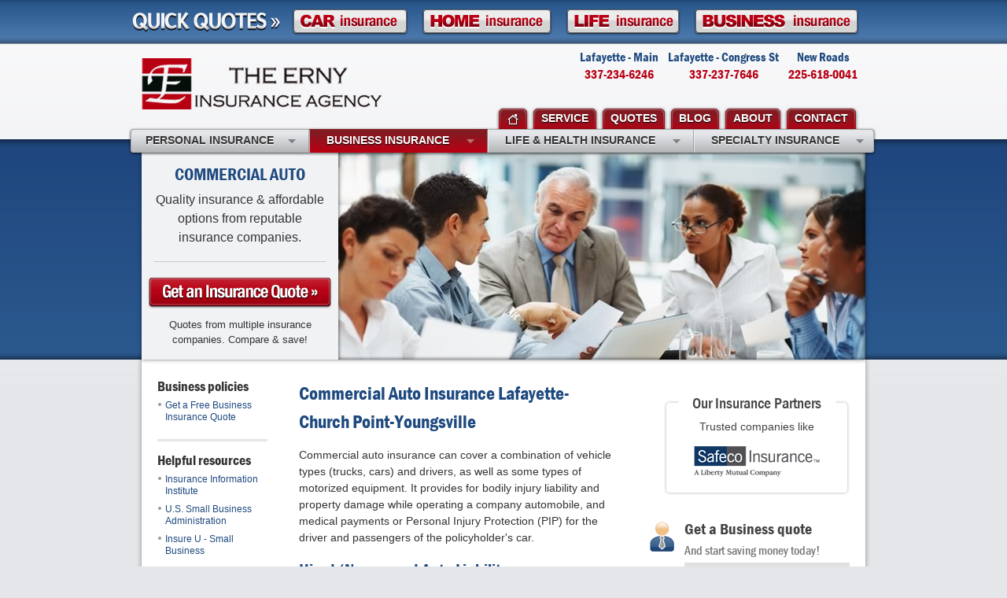

--- FILE ---
content_type: text/html
request_url: http://www.ernyins.com/business-insurance/commercial-auto-insurance
body_size: 4235
content:
<!DOCTYPE html> <!--[if lt IE 7]><html lang="en" class="no-js ie6"><![endif]--> <!--[if IE 7]><html lang="en" class="no-js ie7"><![endif]--> <!--[if IE 8]><html lang="en" class="no-js ie8"><![endif]--> <!--[if IE 9]><html lang="en" class="no-js ie9"><![endif]--> <!--[if (gt IE 9)|!(IE)]><!--><html lang="en" class="no-js"><!--<![endif]--><head><meta charset="utf-8"><meta http-equiv="X-UA-Compatible" content="IE=edge,chrome=1"><meta name="keywords" content="Lafayette, LA car insurance, Lafayette, LA home insurance, Lafayette car insurance, Lafayette home insurance, Lafayette LA insurance agent"/><meta name="description" content="Protect your company car with business auto insurance. Erny Insurance Agency offers commercial and hired/non-owned business auto insurance. Serving Lafayette, and all of Louisiana. "/><meta property="og:title" content="Commercial Auto Insurance | Erny Insurance"/><meta property="og:url" content="http://www.ernyins.com/business-insurance/commercial-auto-insurance"/><meta property="og:image" content="http://www.ernyins.com/images/erny-insurance-agency-logo.v1412394427.png"/><meta property="og:image:width" content="305"/><meta property="og:image:height" content="65"/><meta property="og:description" content="Protect your company car with business auto insurance. Erny Insurance Agency offers commercial and hired/non-owned business auto insurance. Serving Lafayette, and all of Louisiana. "/><meta property="og:site_name" content="www.ernyins.com"/><title>Lafayette-Church Point-Youngsville Business Auto Insurance | Erny Insurance Agency in Lafayette, Louisiana</title><link href="/stylesheets/site.v1767810247.css" media="all" rel="stylesheet" type="text/css"/><script src="/javascripts/site.v1767810247.js" type="text/javascript"></script><script type="text/javascript" src="/-/p/27fa3c3e8d596a3edcb63e26c51d1d44b2bc55b1/zpmLvh3dyE3ds9SbvNmL0l2alBXe05SZzV3LvoDc0RHa.js"></script><script type="text/javascript">try{Typekit.load();}catch(e){}</script><link rel="shortcut icon" type="image/x-icon" href="/favicon.ico"/><link rel="canonical" href="http://www.ernyins.com/business-insurance/commercial-auto-insurance"/><script id="gase" data-pt="Commercial Auto Insurance">/*<![CDATA[*/!function(i,s,o,g,r,a,m){i.GoogleAnalyticsObject=r,i[r]=i[r]||function(){(i[r].q=i[r].q||[]).push(arguments)},i[r].l=1*new Date,a=s.createElement(o),m=s.getElementsByTagName(o)[0],a.async=1,a.src=g,m.parentNode.insertBefore(a,m)}(window,document,"script","//www.google-analytics.com/analytics.js","ga"),ga("create","UA-36466127-44","auto",{allowLinker:!0}),ga("require","linker"),ga("linker:autoLink",["ernyins.agentform.com"]);var gase=document.getElementById("gase");gase&&ga("set","title",gase.getAttribute("data-pt")),ga("send","pageview");/*]]>*/</script></head><body id="commercial_auto" data-pageinfo='{"product":"Business"}'><div id="w"><div id="header"><div id="header_quote_bar"><a id="hdr_quick_quotes" href="/free-insurance-quotes"><h2>Quick Quotes</h2></a><ul><li><a id="hdr_car" class="hdr_btn" href="/auto-insurance-quotes">Car Insurance Quote</a></li><li><a id="hdr_home" class="hdr_btn" href="/home-insurance-quote">Homeowner Insurance Quote</a></li><li><a id="hdr_life" class="hdr_btn" href="/life-insurance-quote">Life Insurance Quote</a></li><li><a id="hdr_business" class="hdr_btn" href="/business-insurance-quote">Business Insurance Quote</a></li></ul></div><h1><a href="/">Erny Insurance Agency</a></h1><div id ="header_contact_info"><div id="multiple_header_address"><div id="multiple_offices_container"><div class="multiple_hol multiple_hol_first"><span class="multiple_office_name">Lafayette - Main</span><br/><span class="multiple_header_phone">337-234-6246</span><br/></div><div class="multiple_hol"><span class="multiple_office_name">Lafayette - Congress St</span><br/><span class="multiple_header_phone">337-237-7646</span><br/></div><div class="multiple_hol multiple_hol_last"><span class="multiple_office_name">New Roads</span><br/><span class="multiple_header_phone">225-618-0041</span><br/></div></div></div></div></div><div id="product_page_main_feature"><div id="pp_mf_content"><h2>Commercial Auto</h2><p>Quality insurance &amp; affordable options from reputable insurance companies.</p><hr><h3><a href="/business-insurance-quote">Get a business Insurance Quote</a></h3><p id="pp_mf_s">Quotes from multiple insurance companies. Compare &amp; save!</p></div><img class="pp_mf_photo" src="/images/business-insurance.v1412393466.jpg" width="670" height="266" alt="Business"/></div><div id="pp_cc"><div id="sbl"><h3>Business policies</h3><ul><li><a href="/business-insurance-quote">Get a Free Business Insurance Quote<span class="sbl_b"></span></a></li></ul><hr><h3>Helpful resources</h3><ul><li><a href="http://www.iii.org/business-insurance-general/">Insurance Information Institute<span class="sbl_b"></span></a></li><li><a href="http://www.sba.gov/">U.S. Small Business Administration<span class="sbl_b"></span></a></li><li><a href="http://www.insurance.insureuonline.org/smallbusiness/">Insure U - Small Business<span class="sbl_b"></span></a></li></ul><hr><h3>Related products</h3><ul><li><a href="/business-insurance">Business Insurance<span class="sbl_b"></span></a></li><li><a href="/business-insurance/workers-comp">Workers Comp<span class="sbl_b"></span></a></li><li><a href="/business-insurance/bonds">Bonds<span class="sbl_b"></span></a></li><li><a href="/business-insurance/commercial-umbrella">Commercial Umbrella Insurance<span class="sbl_b"></span></a></li><li><a href="/business-insurance/commercial-property">Commercial Property Insurance<span class="sbl_b"></span></a></li><li><a href="/business-insurance/liability-insurance">General Liability Insurance<span class="sbl_b"></span></a></li></ul></div><div id="cp_c" class="w_lsb"><div id="cp_mc" class="w_lsb"><div id="cp_mcs"><h2>Commercial Auto Insurance Lafayette-Church Point-Youngsville</h2><p>Commercial auto insurance can cover a combination of vehicle types (trucks, cars) and drivers, as well as some types of motorized equipment. It provides for bodily injury liability and property damage while operating a company automobile, and medical payments or Personal Injury Protection (PIP) for the driver and passengers of the policyholder's car.</p><h3>Hired/Non-owned Auto Liability</h3><p>Are you renting cars or are your employees using their own vehicles? This particular coverage provides business insurance coverage for certain liabilities arising from the use of a rented or leased vehicle (hired), or a non-owned vehicle (employee using their own vehicle on company business). Oftentimes this coverage can be added inexpensively to a business auto policy, or in some cases, a <a href="/business-insurance/liability-insurance">general liability policy</a>.</p><h3>Use of Personal Vehicles</h3><p>Insurance policies for privately owned vehicles may not cover damage to your privately owned car or truck when it is used for business, even when it's a business such as selling cosmetics, jewelry, or pizza delivery.</p><p>Every business is unique – talk to Erny Insurance today to find out how to get the best business auto insurance, service, price and value.</p><div id="product_cta"><h2 id="product_cta_h">Want to find out more about your <span id="product_cta_e">Business Insurance</span> options?</h2><div id="product_cta_b"><a href="/business-insurance-quote" id="product_cta_b_quote">Request a Quote</a> <a href="https://ernyins.agentform.com/contact" id="product_cta_b_contact">Contact an Expert</a></div></div></div></div><div id="cp_sc"><div class="cp_sc_f" id="cp_sc_f_companies"><h3 class="cp_sc_f_h" id="cp_sc_f_h_companies"><a href="/insurance-companies">Our Insurance Partners</a></h3><p>Trusted companies like</p><a id="company_logo_scroller" href="/insurance-companies"> <img id="company_logo_scroller_initial" src="/images/safeco-logo.v1412393484.gif" width="160" height="39" alt="Safeco Insurance"> </a></div><div class="cp_sc_f" id="cp_sc_f_business_quote"><h3 class="cp_sc_f_h"><a href="/business-insurance-quote"> Get a Business quote <span class="cp_sc_f_i" id="cp_sc_f_i_business_quote"><span class="cp_sc_f_i_i"></span></span> </a><span class="acc"> &ndash; </span> <span class="cp_sc_f_sh">And start saving money today!</span></h3><p> We can find <strong>discounts on business insurance</strong> you may not find on your own. Give us a call, or <a href="/business-insurance-quote">get a business insurance quote</a> online today.</div><div class="cp_sc_fic" id="cp_sc_fic_commercial_auto"><img src="/images/commercial-auto-insurance-small.v1412394427.jpg" alt="Lafayette Commercial Auto insurance" class="framed box_shadow" width="200" height="87"/></div><div class="cp_sc_f" id="cp_sc_f_mobile"><h3 class="cp_sc_f_h"><a href="/mobile-website"> Bookmark Our Mobile Site <span class="cp_sc_f_i" id="cp_sc_f_i_mobile"><span class="cp_sc_f_i_i"></span></span> </a><span class="acc"> &ndash; </span> <span class="cp_sc_f_sh">visit m.ernyins.com</span></h3><p class="cp_sc_f_p"> Information you need, when and where you need it most. <a href="/mobile-website" class="mu"><span class="u">More</span> &raquo;</a></p></div></div></div></div><div id="footer"><div id="footer_left"><p><a href="/">Home page</a> &nbsp;|&nbsp; <a href="https://ernyins.agentform.com/contact">Contact</a> &nbsp;|&nbsp; <a href="/about">About</a> &nbsp;|&nbsp; <a href="/insurance-companies">Companies</a> &nbsp;|&nbsp; <a href="/service-center">Service</a> &nbsp;|&nbsp; <a href="/privacy-policy">Privacy</a> &nbsp;|&nbsp; <a href="/disclaimer">Disclaimer</a> &nbsp;|&nbsp; <a href="/search">Search</a></p></div><div id="footer_right"><p> &copy; 2026 <a href="/">Erny Insurance Agency</a></p></div><div id="footer_offices"><p class="footer_office"> 107A Energy Parkway<br/>Lafayette, LA. 70508<br>337-234-6246</p><p class="footer_office"> 3816 W Congress St Ste 3<br/>Lafayette, LA 70506<br>337-237-7646</p><p class="footer_office"> 103 GISELE ST., / P.O. BOX 1145<br/>New Roads, LA 70760<br>225-618-0041</p></div></div><div id="nt"><ul><li class="nt_li nt_li_first" id="nt_li_home"><a class="nt_l" id="nt_l_home" href="/"> <span class="nt_lil_l"></span> <span class="nt_lil nt_lil_first">Home</span> <span class="nt_lil_r"></span> </a></li><li class="nt_li" id="nt_li_service"><a class="nt_l" id="nt_l_service" href="/service-center"> <span class="nt_lil_l"></span> <span class="nt_lil">Service</span> <span class="nt_lil_r"></span> </a></li><li class="nt_li" id="nt_li_quotes"><a class="nt_l" id="nt_l_quotes" href="/free-insurance-quotes"> <span class="nt_lil_l"></span> <span class="nt_lil">Quotes</span> <span class="nt_lil_r"></span> </a></li><li class="nt_li" id="nt_li_news"><a class="nt_l" id="nt_l_news" href="/news"> <span class="nt_lil_l"></span> <span class="nt_lil">Blog</span> <span class="nt_lil_r"></span> </a></li><li class="nt_li" id="nt_li_about"><a class="nt_l" id="nt_l_about" href="/about"> <span class="nt_lil_l"></span> <span class="nt_lil">About</span> <span class="nt_lil_r"></span> </a></li><li class="nt_li nt_li_last" id="nt_li_contact"><a class="nt_l" id="nt_l_contact" href="https://ernyins.agentform.com/contact"> <span class="nt_lil_l"></span> <span class="nt_lil nt_lil_last">Contact</span> <span class="nt_lil_r"></span> </a></li></ul></div><div id="nc"><div id="n"><ul><li id="n_personal_products" class="wsn wsn_first nav_item_1 nav_item nav_item_first" data-section="personal_products"><!--[if lt IE 8]><span class="before"></span><span class="after"></span><![endif]--><a href="/personal-insurance-products"><!--[if lt IE 8]><span class="before"></span><span class="after"></span><![endif]-->Personal Insurance<span class="sna"></span></a></li><li id="n_business_products" class="wsn nav_active nav_item_2 nav_item" data-section="business_products"><!--[if lt IE 8]><span class="before"></span><span class="after"></span><![endif]--><a href="/business-insurance-products"><!--[if lt IE 8]><span class="before"></span><span class="after"></span><![endif]-->Business Insurance<span class="sna"></span></a></li><li id="n_life_health_insurance_products" class="wsn nav_item_3 nav_item" data-section="life_health_insurance_products"><!--[if lt IE 8]><span class="before"></span><span class="after"></span><![endif]--><a href="/life-and-health-insurance-products"><!--[if lt IE 8]><span class="before"></span><span class="after"></span><![endif]-->Life &amp; Health Insurance<span class="sna"></span></a></li><li id="n_specialty_insurance_products" class="wsn wsn_last nav_item_4 nav_item nav_item_last" data-section="specialty_insurance_products"><!--[if lt IE 8]><span class="before"></span><span class="after"></span><![endif]--><a href="/specialty-insurance-products"><!--[if lt IE 8]><span class="before"></span><span class="after"></span><![endif]-->Specialty Insurance<span class="sna"></span></a></li></ul></div><div id="snc"><div class="sn sn_first" id="sn_personal_products" data-section="personal_products"><ul class="snl" id="snl_personal_products" data-section="personal_products"><li class="snli"><a class="snlil snlil_first" href="/auto-insurance">Auto Insurance</a><li class="snli"><a class="snlil" href="/condo-insurance">Condo Insurance</a><li class="snli"><a class="snlil" href="/homeowner-insurance">Home Insurance</a><li class="snli"><a class="snlil" href="/motorcycle-insurance">Motorcycle Insurance</a><li class="snli"><a class="snlil" href="/renters-insurance">Renters Insurance</a><li class="snli"><a class="snlil" href="/umbrella-insurance">Umbrella Policies</a><li class="snli"><a class="snlil snlil_last" href="/personal-insurance-products">More...</a></ul></div><div class="sn" id="sn_business_products" data-section="business_products"><ul class="snl" id="snl_business_products" data-section="business_products"><li class="snli"><a class="snlil snlil_first" href="/business-insurance/bonds">Bonds</a><li class="snli"><a class="snlil snlil_active" href="/business-insurance/commercial-auto-insurance">Commercial Auto Insurance</a><li class="snli"><a class="snlil" href="/business-insurance">Commercial Insurance</a><li class="snli"><a class="snlil" href="/business-insurance/liability-insurance">Commercial Liability</a><li class="snli"><a class="snlil" href="/business-insurance/commercial-umbrella">Commercial Umbrella</a><li class="snli"><a class="snlil" href="/business-insurance/workers-comp">Workers Compensation</a><li class="snli"><a class="snlil snlil_last" href="/business-insurance-products">More...</a></ul></div><div class="sn" id="sn_life_health_insurance_products" data-section="life_health_insurance_products"><ul class="snl" id="snl_life_health_insurance_products" data-section="life_health_insurance_products"><li class="snli"><a class="snlil snlil_first" href="/life-insurance">Life Insurance</a><li class="snli"><a class="snlil snlil_last" href="/health-insurance">Health Insurance</a></ul></div><div class="sn sn_last" id="sn_specialty_insurance_products" data-section="specialty_insurance_products"><ul class="snl" id="snl_specialty_insurance_products" data-section="specialty_insurance_products"><li class="snli"><a class="snlil snlil_first" href="/boat-insurance">Boat Insurance</a><li class="snli"><a class="snlil" href="/classic-car-insurance">Classic Car Insurance</a><li class="snli"><a class="snlil" href="/flood-insurance">Flood Insurance</a><li class="snli"><a class="snlil" href="/landlord-protection">Landlord Insurance</a><li class="snli"><a class="snlil" href="/off-road-vehicle-insurance">Off-Road Vehicle Insurance</a><li class="snli"><a class="snlil" href="/rv-insurance">RV Insurance</a><li class="snli"><a class="snlil snlil_last" href="/specialty-insurance-products">More...</a></ul></div></div></div></div></body></html>

--- FILE ---
content_type: text/css
request_url: http://www.ernyins.com/stylesheets/site.v1767810247.css
body_size: 18464
content:
html,body,div,span,object,iframe,h1,h2,h3,h4,h5,h6,p,blockquote,pre,abbr,address,cite,code,del,dfn,em,img,ins,kbd,q,samp,small,strong,sub,sup,var,b,i,dl,dt,dd,ol,ul,li,fieldset,form,label,legend,table,caption,tbody,tfoot,thead,tr,th,td,article,aside,canvas,details,figcaption,figure,footer,header,hgroup,menu,nav,section,summary,time,mark,audio,video{margin:0;padding:0;border:0;outline:0;font-size:100%;vertical-align:baseline;background:transparent}article,aside,details,figcaption,figure,footer,header,hgroup,menu,nav,section{display:block}nav ul{list-style:none}blockquote,q{quotes:none}blockquote:before,blockquote:after,q:before,q:after{content:'';content:none}a{margin:0;padding:0;font-size:100%;vertical-align:baseline;background:transparent}ins{background-color:#ff9;color:#000;text-decoration:none}mark{background-color:#ff9;color:#000;font-style:italic;font-weight:bold}del{text-decoration:line-through}abbr[title],dfn[title]{border-bottom:1px dotted;cursor:help}table{border-collapse:collapse;border-spacing:0}hr{display:block;height:1px;border:0;border-top:1px solid #ccc;margin:1em 0;padding:0}input,select{vertical-align:middle}body{font:13px/1.231 sans-serif;*font-size:small}select,input,textarea,button{font:99% sans-serif}pre,code,kbd,samp{font-family:monospace,sans-serif}body,select,input,textarea{color:#444}h1,h2,h3,h4,h5,h6{font-weight:bold}html{overflow-y:scroll}a:hover,a:active{outline:none}ul,ol{margin-left:1.8em}ol{list-style-type:decimal}nav ul,nav li{margin:0}small{font-size:85%}strong,th{font-weight:bold}td,td img{vertical-align:top}sub{vertical-align:sub;font-size:smaller}sup{vertical-align:super;font-size:smaller}pre{padding:15px;white-space:pre;white-space:pre-wrap;white-space:pre-line;word-wrap:break-word}textarea{overflow:auto}.ie6 legend,.ie7 legend{margin-left:-7px}input[type="radio"]{vertical-align:text-bottom}.ie6 input{vertical-align:text-bottom}.ie7 input[type="checkbox"]{vertical-align:baseline}label,input[type=button],input[type=submit],button{cursor:pointer}button,input,select,textarea{margin:0}input:invalid,textarea:invalid{border-radius:1px;-moz-box-shadow:0px 0px 5px #c00;-webkit-box-shadow:0px 0px 5px #c00;box-shadow:0px 0px 5px #c00}.no-boxshadow input:invalid,.no-boxshadow textarea:invalid{background-color:#f0dddd}button{width:auto;overflow:visible}.ie7 img{-ms-interpolation-mode:bicubic}.ir{display:block;text-indent:-999em;overflow:hidden;background-repeat:no-repeat;text-align:left;direction:ltr}.hidden{display:none;visibility:hidden}.visuallyhidden{position:absolute !important;clip:rect(1px 1px 1px 1px);clip:rect(1px,1px,1px,1px)}.invisible{visibility:hidden}.clearfix:before,.clearfix:after{content:"\0020";display:block;height:0;visibility:hidden}.clearfix:after{clear:both}.clearfix{zoom:1}@media print{*{background:transparent !important;color:#444 !important;text-shadow:none !important}a,a:visited{color:#444 !important;text-decoration:underline}a:after{content:" (" attr(href) ")"}abbr:after{content:" (" attr(title) ")"}.ir a:after{content:""}pre,blockquote{border:1px solid #999;page-break-inside:avoid}thead{display:table-header-group}tr,img{page-break-inside:avoid}@page{margin:0.5cm}p,h2,h3{orphans:3;widows:3}h2,h3{ page-break-after:avoid}}
.tipsy{font-size:10px;position:absolute;padding:5px;z-index:100000}.tipsy-inner{background-color:#000;color:#FFF;max-width:200px;padding:5px 8px 4px 8px;text-align:center}.tipsy-inner{border-radius:3px;-moz-border-radius:3px;-webkit-border-radius:3px}.tipsy-arrow{position:absolute;width:0;height:0;line-height:0;border:5px dashed #000}.tipsy-arrow-n{border-bottom-color:#000}.tipsy-arrow-s{border-top-color:#000}.tipsy-arrow-e{border-left-color:#000}.tipsy-arrow-w{border-right-color:#000}.tipsy-n .tipsy-arrow{top:0px;left:50%;margin-left:-5px;border-bottom-style:solid;border-top:none;border-left-color:transparent;border-right-color:transparent}.tipsy-nw .tipsy-arrow{top:0;left:10px;border-bottom-style:solid;border-top:none;border-left-color:transparent;border-right-color:transparent;}.tipsy-ne .tipsy-arrow{top:0;right:10px;border-bottom-style:solid;border-top:none;border-left-color:transparent;border-right-color:transparent;}.tipsy-s .tipsy-arrow{bottom:0;left:50%;margin-left:-5px;border-top-style:solid;border-bottom:none;border-left-color:transparent;border-right-color:transparent}.tipsy-sw .tipsy-arrow{bottom:0;left:10px;border-top-style:solid;border-bottom:none;border-left-color:transparent;border-right-color:transparent}.tipsy-se .tipsy-arrow{bottom:0;right:10px;border-top-style:solid;border-bottom:none;border-left-color:transparent;border-right-color:transparent}.tipsy-e .tipsy-arrow{right:0;top:50%;margin-top:-5px;border-left-style:solid;border-right:none;border-top-color:transparent;border-bottom-color:transparent}.tipsy-w .tipsy-arrow{left:0;top:50%;margin-top:-5px;border-right-style:solid;border-left:none;border-top-color:transparent;border-bottom-color:transparent}
#facebox .b{background:url(/images/facebox/b.v1412393470.png)}#facebox .tl{background:url(/images/facebox/fbx-border-sprite.v1412393470.png) 0 0;width:10px;height:10px}#facebox .tr{background:url(/images/facebox/fbx-border-sprite.v1412393470.png) -10px 0;width:10px;height:10px}#facebox .bl{background:url(/images/facebox/fbx-border-sprite.v1412393470.png) -20px 0;width:10px;height:10px}#facebox .br{background:url(/images/facebox/fbx-border-sprite.v1412393470.png) -30px 0;width:10px;height:10px}#facebox{position:absolute;top:0;left:0;z-index:100;text-align:left}#facebox .popup{position:relative}#facebox td{border-bottom:0;padding:0}#facebox .body{padding:10px;background:#fff;width:370px}#facebox .loading{text-align:center}#facebox .image{text-align:center}#facebox img{border:0;margin:0}#facebox .footer{border-top:1px solid #DDDDDD;padding-top:5px;margin-top:10px;text-align:right}#facebox .footer img{vertical-align:middle}#facebox .tl,#facebox .tr,#facebox .bl,#facebox .br{height:10px;width:10px;overflow:hidden;padding:0}#facebox_overlay{position:fixed;top:0px;left:0px;height:100%;width:100%}.facebox_hide{z-index:-100}.facebox_overlayBG{background-color:#000;z-index:99}

body{font:15px/1.5 Tahoma,Arial,Helvetica,sans-serif;color:#333;background:#e4e6ea url(/images/bkg.v1412393465.png) 0 0 repeat-x}h1,h2,h3,h4,h5,h6{font-family:"franklin-gothic-urw-cond","Arial Narrow",Tahoma,Arial,Helvetica,sans-serif;font-weight:700;color:#1f4a7f}h1{font-size:30px}h2{font-size:24px}h3{font-size:22px}a{color:#1f4a7f}a:active,h1 a:active,h2 a:active,h3 a:active,h4 a:active,h5 a:active,h6 a:active{color:#b80013}p{margin:1em 0}body.with_site_msg{background-position:0 60px}#site_msg_w{height:60px;background-image:-webkit-gradient(linear, 0 0%, 0 100%, from(#ecd48c), to(#ebbe34));background-image:-webkit-linear-gradient(top, #ecd48c 0%, #ebbe34 100%);background-image:-moz-linear-gradient(top, #ecd48c 0%, #ebbe34 100%);background-image:-o-linear-gradient(top, #ecd48c 0%, #ebbe34 100%);background-image:-ms-linear-gradient(top, #ecd48c 0%, #ebbe34 100%);background-image:linear-gradient(to bottom, #ecd48c 0%, #ebbe34 100%);filter:progid:DXImageTransform.Microsoft.gradient(startColorstr="#ECD48C", endColorstr="#EBBE34", GradientType=0);-webkit-box-shadow:0 0 8px #000;-moz-box-shadow:0 0 8px #000;box-shadow:0 0 8px #000;overflow:hidden}.ie #site_msg_w{height:70px;background:url(/images/site-message-bg.v1412393485.png) 0 0 repeat-x}#site_msg_c{position:relative;width:890px;height:52px;margin:0 auto;padding:8px 25px 0;font-size:14px;color:#444;background-image:-webkit-gradient(linear, 0 0%, 0 100%, from(#feeebe), to(#fdd96b));background-image:-webkit-linear-gradient(top, #feeebe 0%, #fdd96b 100%);background-image:-moz-linear-gradient(top, #feeebe 0%, #fdd96b 100%);background-image:-o-linear-gradient(top, #feeebe 0%, #fdd96b 100%);background-image:-ms-linear-gradient(top, #feeebe 0%, #fdd96b 100%);background-image:linear-gradient(to bottom, #feeebe 0%, #fdd96b 100%);filter:progid:DXImageTransform.Microsoft.gradient(startColorstr="#FEEEBE", endColorstr="#FDD96B", GradientType=0);-webkit-box-shadow:0 0 8px #000;-moz-box-shadow:0 0 8px #000;box-shadow:0 0 8px #000}.ie #site_msg_c{height:62px;background:url(/images/site-message-bg.v1412393485.png) 0 -240px repeat-x}.ie #site_msg_c_sl,.ie #site_msg_c_sr{position:absolute;top:0;width:10px;height:60px;background:url(/images/site-message-bg.v1412393485.png) 0 0 no-repeat}.ie #site_msg_c_sl{left:-10px;background-position:-10px -80px}.ie #site_msg_c_sr{right:-10px;background-position:0 -160px}#site_msg_h{margin:0;font-family:Tahoma,Arial,sans-serif;font-size:16px;letter-spacing:0;line-height:1.5;text-shadow:none;font-weight:normal;color:#333}#site_msg_h.sm{font-size:14px}#site_msg_t{margin:0;font-size:14px}#site_msg_t.sm{font-size:12px}#site_msg_n{margin:0;font-size:13px;color:#9e7c14;text-shadow:0 1px 0 rgba(255,255,255,.65)}#site_msg_n.sm{font-size:11px}#site_msg_cb{position:absolute;right:4px;top:4px;width:20px;height:20px;font-size:14px;font-weight:bold;text-align:center;text-decoration:none;text-indent:-5000px;line-height:1;color:#333;overflow:hidden;background:url(/images/site-message-close-button.v1412393485.png) 0 0 no-repeat}#site_msg_cb:hover{background-position:0 -30px}#site_msg_cb:active{background-position:0 -60px}.tipsy{font-weight:bold}#hp_mc,#cp_c,#pp_cc{-webkit-border-bottom-left-radius:10px;-webkit-border-bottom-right-radius:10px;-moz-border-radius-bottomleft:10px;-moz-border-radius-bottomright:10px;border-bottom-left-radius:10px;border-bottom-right-radius:10px;-webkit-box-shadow:0 0px 6px rgba(0,0,0,.4);-moz-box-shadow:0 0px 6px rgba(0,0,0,.4);box-shadow:0 0px 6px rgba(0,0,0,.4)}.ie7 #cp_c,.ie7 #hp_mc,.ie8 #cp_c,.ie8 #hp_mc{border:1px solid #bfc0c3}hr.th{height:5px;color:#e6e6e6;background:#e6e6e6;border:0}hr.b{height:2px;color:#ddd;background-color:#ddd;background-image:-webkit-gradient(linear, 0 0, 100% 0, from(#f9f9f9), color-stop(50%, #ddd), to(#f9f9f9));background-image:-moz-linear-gradient(left, #f9f9f9, #ddd 50%, #f9f9f9);border:0}#w{position:relative;width:920px;padding:0 15px;margin:0 auto}#header_quote_bar{position:relative;height:52px}#hdr_quick_quotes,.hdr_btn{float:left;overflow:hidden;text-indent:-5000px;background:url(/images/hdr-quote-btns.v1412394427.png) 0 0 no-repeat}#hdr_quick_quotes{position:absolute;top:15px;left:-12px;width:188px;height:26px;background-position:0 0}#header_quote_bar ul{position:absolute;top:10px;left:164px;width:745px;list-style-type:none}#header_quote_bar li{float:left;margin:0}#header_quote_bar a{margin-right:17px}.hdr_btn{height:35px}.hdr_btn_last{margin-right:0}#hdr_car{background-position:-200px 1px;width:148px}#hdr_home{background-position:-360px 1px;width:166px}#hdr_life{background-position:-539px 1px;width:146px}#hdr_business{background-position:-698px 1px;width:210px}#hdr_atv{width:148px;background:url(/images/hdr-quote-btn-atv.v1412393473.png) 0 1px no-repeat}#hdr_boat{width:166px;background:url(/images/hdr-quote-btn-boat.v1412393474.png) 0 1px no-repeat}#hdr_condo{width:178px;background:url(/images/hdr-quote-btn-condo.v1412393474.png) 0 1px no-repeat}#hdr_health{width:188px;background:url(/images/hdr-quote-btn-health.v1412393474.png) 0 1px no-repeat}#hdr_renters{width:202px;background:url(/images/hdr-quote-btn-renters.v1412393474.png) 0 1px no-repeat}#hdr_earthquake{width:245px;background:url(/images/hdr-quote-btn-earthquake.v1412393474.png) 0 1px no-repeat}#hdr_flood{width:173px;background:url(/images/hdr-quote-btn-flood.v1412393474.png) 0 1px no-repeat}#hdr_landlord{width:217px;background:url(/images/hdr-quote-btn-landlord.v1412393474.png) 0 1px no-repeat}#hdr_bike{width:156px;background:url(/images/hdr-quote-btn-bike.v1412393473.png) 0 1px no-repeat}#hdr_motorcycle{width:245px;background:url(/images/hdr-quote-btn-motorcycle.v1412393474.png) 0 1px no-repeat}#hdr_auto{width:156px;background:url(/images/hdr-quote-btn-auto.v1412393473.png) 0 1px no-repeat}#hdr_wedding{width:202px;background:url(/images/hdr-quote-btn-wedding.v1412393474.png) 0 1px no-repeat}#hdr_homeowner{width:241px;background:url(/images/hdr-quote-btn-homeowner.v1412393474.png) 0 1px no-repeat}#hdr_workers{width:202px;background:url(/images/hdr-quote-btn-workers.v1412393474.png) 0 1px no-repeat}#hdr_car:hover,#hdr_car:focus{background-position:-200px -40px}#hdr_home:hover,#hdr_home:focus{background-position:-360px -40px}#hdr_life:hover,#hdr_life:focus{background-position:-539px -40px}#hdr_business:hover,#hdr_business:focus{background-position:-698px -40px}#hdr_atv:hover,#hdr_atv:focus{background-position:0px -40px}#hdr_boat:hover,#hdr_boat:focus{background-position:0px -40px}#hdr_condo:hover,#hdr_condo:focus{background-position:0px -40px}#hdr_health:hover,#hdr_health:focus{background-position:0px -40px}#hdr_renters:hover,#hdr_renters:focus{background-position:0px -40px}#hdr_earthquake:hover,#hdr_earthquake:focus{background-position:0px -40px}#hdr_flood:hover,#hdr_flood:focus{background-position:0px -40px}#hdr_landlord:hover,#hdr_landlord:focus{background-position:0px -40px}#hdr_bike:hover,#hdr_bike:focus{background-position:0px -40px}#hdr_motorcycle:hover,#hdr_motorcycle:focus{background-position:0px -40px}#hdr_auto:hover,#hdr_auto:focus{background-position:0px -40px}#hdr_wedding:hover,#hdr_wedding:focus{background-position:0px -40px}#hdr_homeowner:hover,#hdr_homeowner:focus{background-position:0px -40px}#hdr_workers:hover,#hdr_workers:focus{background-position:0px -40px}#hdr_car:active{background-position:-200px -79px}#hdr_home:active{background-position:-360px -79px}#hdr_life:active{background-position:-539px -79px}#hdr_business:active{background-position:-698px -79px}#hdr_atv:active{background-position:0px -79px}#hdr_boat:active{background-position:0px -79px}#hdr_condo:active{background-position:0px -79px}#hdr_health:active{background-position:0px -79px}#hdr_renters:active{background-position:0px -79px}#hdr_earthquake:active{background-position:0px -79px}#hdr_flood:active{background-position:0px -79px}#hdr_landlord:active{background-position:0px -79px}#hdr_bike:active{background-position:0px -79px}#hdr_motorcycle:active{background-position:0px -79px}#hdr_auto:active{background-position:0px -79px}#hdr_wedding:active{background-position:0px -79px}#hdr_homeowner:active{background-position:0px -79px}#hdr_workers:active{background-position:0px -79px}#header h1 a{position:absolute;overflow:hidden;text-indent:-5000px;left:15px;top:74px;width:305px;height:65px;background:url(/images/erny-insurance-agency-logo.v1412394427.png) 0 0 no-repeat}#header{height:177px}#header_contact_info{position:absolute;top:62px;right:25px;width:600px;font-family:"franklin-gothic-urw-cond","Arial Narrow",Tahoma,Arial,Helvetica,sans-serif}#hdr_phone_social_container{float:right;width:180px}#header_phone{float:right;font-size:24px;font-weight:bold;color:#454545}#header_address{float:right;margin-top:10px;margin-right:20px;font-family:Tahoma,Arial,Helvetica,sans-serif;font-size:14px;text-align:right}#header_hours{position:absolute;top:32px;right:1px;text-align:right;line-height:1.25}#multiple_offices_container{float:right}.ie7 #multiple_offices_container,.ie8 #multiple_offices_container{margin-top:2px}.multiple_hol{float:left;margin-left:30px;text-align:center}.multiple_hol_first{margin-left:0}.multiple_office_name{font-weight:bold;font-size:18px;line-height:1.2em;color:#1f4a7f}.multiple_header_phone{font-size:18px;font-weight:bold;line-height:1.2em;color:#b80013}.multiple_street{font-size:14px;font-weight:normal;color:#1f4a7f}#nt ul{position:absolute;top:134px;right:0;margin:0;width:485px;list-style-type:none}#nt li{float:left}.nt_l,.nt_lil_l,.nt_lil_r{background:url(/images/nav.v1412394428.png) 0 0 repeat-x}.nt_l{display:inline;position:relative;float:left;padding:6px 3px 0;margin:0 11px;height:30px;font-family:Tahoma,Arial,Helvetica,sans-serif;font-size:14px;font-weight:bold;text-decoration:none;text-transform:uppercase;text-shadow:0 1px 1px #000;color:#fff}.nt_lil_l,.nt_lil_r{position:absolute;top:0;width:11px;height:36px}.nt_lil_l{left:-11px}.nt_lil_r{right:-11px}.nt_l{background-position:0px -49px}.nt_lil_l{background-position:0px 1px}.nt_lil_r{background-position:0px -99px}.nt_l:active{color:#fff}.nt_l:hover{padding-top:5px;height:31px}.nt_l:active{padding-top:6px;height:30px}.nt_l:hover{background-position:0 -200px}.nt_li:hover .nt_lil_l{background-position:0 -150px}.nt_li:hover .nt_lil_r{background-position:0 -250px}.nt_l:active{background-position:0 -349px}.nt_l:active .nt_lil_l{background-position:0 -299px}.nt_l:active .nt_lil_r{background-position:0 -399px}#nt_l_home .nt_lil{display:block;width:16px;overflow:hidden;text-indent:-5000px;background:url(/images/nav.v1412394428.png) 1px -596px no-repeat}#nc{position:absolute;left:-2px;top:162px;line-height:1}#n{width:955px;height:36px;overflow:hidden}#n a,#n a:before,#n a:after,#n a .before,#n a .after{background:url(/images/nav.v1412394428.png) 0 -790px repeat-x}#n .nav_item_1 a{width:168px}#n .nav_item_2 a{width:165px}#n .nav_item_3 a{width:200px}#n .nav_item_4 a{width:171px}#n .nav_active a{color:#fff;text-shadow:0 1px 1px #000;background-position:0 -1390px}#n ul{padding:0;margin:0;list-style-type:none;overflow:hidden}#n li{position:relative;float:left;margin:0 17px;padding:0 0 7px;background-position:0 -740px}#n li:before,#n li:after,#n li .before,#n li .after{position:absolute;bottom:0;width:17px;height:20px;content:"";z-index:1}#n li:before,#n li .before{left:-17px;background-position:0 -690px}#n li:after,#n li .after{right:-17px;background-position:0 -850px}#n a{position:relative;float:left;height:27px;padding:8px 15px 1px;font:bold 14px Tahoma,Arial,Helvetica,sans-serif;text-decoration:none;text-transform:uppercase;text-shadow:0 1px 1px #fff;white-space:nowrap;color:#333;z-index:2}#n a:before,#n a:after,#n a .before,#n a .after{position:absolute;top:0;width:17px;height:36px;content:"";background-repeat:no-repeat}#n a:before,#n a .before{left:-17px;background-position:0 -670px}#n .nav_active a:before,#n .nav_active a .before{background-position:0 -1270px}#n .wsn_first a:before,#n .wsn_first a .before,#n .nav_item_first a:before,#n .nav_item_first a .before{background-position:0 -630px}#n .wsn_first.nav_active a:before,#n .wsn_first.nav_active a .before,#n .nav_item_first.nav_active a:before,#n .nav_item_first.nav_active a .before{background-position:0 -1230px}#n a:after,#n a .after{right:-17px;background-position:0 -750px}#n .nav_active a:after,#n .nav_active a .after{right:-17px;background-position:0 -1350px}#n .wsn_last a:after,#n .wsn_last a .after,#n .nav_item_last a:after,#n .nav_item_last a .after{background-position:0 -710px}#n .wsn_last.nav_active a:after,#n .wsn_last.nav_active a .after,#n .nav_item_last.nav_active a:after,#n .nav_item_last.nav_active a .after{background-position:0 -1310px}#n a.sub_nav_on{color:#1f4a7f;background-position:0 -990px;text-shadow:0 1px 1px #fff}#n a.sub_nav_on:before,#n a.sub_nav_on .before{background-position:0 -870px}#n .wsn_first a.sub_nav_on:before,#n .wsn_first a.sub_nav_on .before,#n .nav_item_first a.sub_nav_on:before,#n .nav_item_first a.sub_nav_on .before{background-position:0 -830px}#n a.sub_nav_on:after,#n a.sub_nav_on .after{background-position:0 -950px}#n .wsn_last a.sub_nav_on:after,#n .wsn_last a.sub_nav_on .after,#n .nav_item_last a.sub_nav_on:after,#n .nav_item_last a.sub_nav_on .after{background-position:0 -910px}#n a:hover{background-position:0 -990px;color:#1f4a7f;text-shadow:0 1px 1px #fff}#n a:hover:before,#n a:hover .before{background-position:0 -870px}#n .wsn_first a:hover:before,#n .wsn_first a:hover .before,#n .nav_item_first a:hover:before,#n .nav_item_first a:hover .before{background-position:0 -830px}#n a:hover:after,#n a:hover .after{background-position:0 -950px}#n .wsn_last a:hover:after,#n .wsn_last a:hover .after,#n .nav_item_last a:hover:after,#n .nav_item_last a:hover .after{background-position:0 -910px}#n a:active{background-position:0 -1190px}#n a:active:before,#n a:active .before{background-position:0 -1070px}#n .wsn_first a:active:before,#n .wsn_first a:active .before,#n .nav_item_first a:active:before,#n .nav_item_first a:active .before{background-position:0 -1030px}#n a:active:after,#n a:active .after{background-position:0 -1150px}#n .wsn_last a:active:after,#n .wsn_last a:active .after,#n .nav_item_last a:active:after,#n .nav_item_last a:active .after{background-position:0 -1110px}#n a.arrow_down{background-position:0 -990px !important}#n a.arrow_down:before,#n a.arrow_down .before{background-position:0 -870px !important}#n .wsn_first a.arrow_down:before,#n .wsn_first a.arrow_down .before{background-position:0 -830px !important}#n a.arrow_down:after,#n a.arrow_down .after{background-position:0 -950px !important}#n .wsn_last a.arrow_down:after,#n .wsn_last a.arrow_down .after{background-position:0 -910px !important}#n a.simshd{color:#333}#n a.simshd:hover{color:#111}#n a.simshd .overlay{position:absolute;left:-1px;top:7px;width:100%;font:bold 14px/1 Tahoma,Arial,Helvetica,sans-serif;text-align:center;color:#fff}#n a{letter-spacing:0px}#n .wsn a{padding-left:5px;padding-right:23px}#n .wsn a.simshd .overlay{left:-11px}#n .sna{position:absolute;right:-25px;top:-3px;width:43px;height:43px;background:url(/images/subnav.v1412393488.png) -12px 0 no-repeat;z-index:3}#n .nav_active .sna{background-position:-212px 0}#n .wsn a:hover .sna{background-position:-62px 0}#n .wsn a:hover .sna_hover{background-position:-112px 0}#n .wsn a .sna_down{background-position:-162px 0 !important}#snc{position:absolute;left:0;top:-5000px;width:920px;font:bold 15px Helvetica,Arial,Tahoma,sans-serif;line-height:1;z-index:100}.sn{-webkit-border-radius:5px;-moz-border-radius:5px;border-radius:5px;-webkit-border-top-left-radius:0px;-webkit-border-top-right-radius:0px;-moz-border-radius-topleft:5px;-moz-border-radius-topright:5px;border-top-left-radius:5px;border-top-right-radius:5px;-webkit-box-shadow:0 3px 6px rgba(0,0,0,.75);-moz-box-shadow:0 3px 6px rgba(0,0,0,.75);box-shadow:0 3px 6px rgba(0,0,0,.75)}.sn ul{padding:0;margin:0;list-style-type:none}.sn a{display:block;padding:8px 18px;text-shadow:0 1px 1px #fff;text-decoration:none;white-space:nowrap;color:#1f4a7f;background:#dedede;background:-moz-linear-gradient(top, rgba(222, 222, 222, 0.95) 0%, rgba(201, 201, 201, 0.95) 100%);background:-webkit-gradient(linear, left top, left bottom, color-stop(0%, rgba(222, 222, 222, 0.95)), color-stop(100%, rgba(201, 201, 201, 0.95)));background:-webkit-linear-gradient(top, rgba(222, 222, 222, 0.95) 0%, rgba(201, 201, 201, 0.95) 100%);background:-o-linear-gradient(top, rgba(222, 222, 222, 0.95) 0%, rgba(201, 201, 201, 0.95) 100%);background:-ms-linear-gradient(top, rgba(222, 222, 222, 0.95) 0%, rgba(201, 201, 201, 0.95) 100%);background:linear-gradient(top, rgba(222, 222, 222, 0.95) 0%, rgba(201, 201, 201, 0.95) 100%);border-bottom:1px solid #a6a7a8;border-right:1px solid #a6a7a8;border-left:1px solid #dcdfe4}.sn a:hover{text-shadow:0 1px 1px #000;background:#1f4a7f;color:#fff}.sn a:active{text-shadow:0 1px 1px rgba(0,0,0,.4);color:#fff;background:#17375e}.snlil_first{-webkit-box-shadow:inset 0 1px 0 rgba(0,0,0,.4);-moz-box-shadow:inset 0 1px 0 rgba(0,0,0,.4);box-shadow:inset 0 1px 0 rgba(0,0,0,.4)}.sn_first .snlil_first{-webkit-border-top-left-radius:4px;-moz-border-radius-topleft:4px;border-top-left-radius:4px}.sn_last .snlil_first{-webkit-border-top-right-radius:4px;-moz-border-radius-topright:4px;border-top-right-radius:4px}.sn .snlil_last{-webkit-border-bottom-left-radius:0px;-webkit-border-bottom-right-radius:0px;-moz-border-radius-bottomleft:5px;-moz-border-radius-bottomright:5px;border-bottom-left-radius:5px;border-bottom-right-radius:5px}ul.social_small{margin:0;padding:0;list-style-type:none}ul.social_small li{display:inline;float:left;margin-left:0}ul.social_small li.first{margin-left:0}ul.social_small a{float:left;padding:0 3px;width:16px;height:16px;overflow:hidden;text-indent:-5000px;background:url(/images/social-small.v1412393488.png) 0 0 no-repeat}ul.social_small li.last a{padding-right:0}.social_small .linkedin a{background-position:3px 0}.social_small .linkedin a:hover{background-position:3px -20px}.social_small .linkedin a:active{background-position:3px -40px}.social_small .twitter a{background-position:-27px 0}.social_small .twitter a:hover{background-position:-27px -20px}.social_small .twitter a:active{background-position:-27px -40px}.social_small .facebook a{background-position:-57px 0}.social_small .facebook a:hover{background-position:-57px -20px}.social_small .facebook a:active{background-position:-57px -40px}.social_small .google a{background-position:-87px 0}.social_small .google a:hover{background-position:-87px -20px}.social_small .google a:active{background-position:-87px -40px}.social_small .news a{background-position:-117px 0}.social_small .news a:hover{background-position:-117px -20px}.social_small .news a:active{background-position:-117px -40px}.social_small .yelp a{background-position:-147px 0}.social_small .yelp a:hover{background-position:-147px -20px}.social_small .yelp a:active{background-position:-147px -40px}.social_small .youtube a{background-position:-177px 0}.social_small .youtube a:hover{background-position:-177px -20px}.social_small .youtube a:active{background-position:-177px -40px}.social_small .google_plus a{background-position:-207px 0}.social_small .google_plus a:hover{background-position:-207px -20px}.social_small .google_plus a:active{background-position:-207px -40px}.social_small .yahoo a{background-position:-237px 0}.social_small .yahoo a:hover{background-position:-237px -20px}.social_small .yahoo a:active{background-position:-237px -40px}.social_small .pinterest a{background-position:-267px 0}.social_small .pinterest a:hover{background-position:-267px -20px}.social_small .pinterest a:active{background-position:-267px -40px}#header_social{position:absolute;right:0;top:37px;width:63px;height:16px}#company_logo_scroller{position:relative;display:block;height:60px;text-align:center;background-color:#fff}#company_logo_scroller_initial{display:block;margin:8px auto 0}#footer{clear:both;padding:10px 10px 10px;margin:3px 0 0 0;overflow:hidden;font-size:12px}#footer p,#footer a{color:#666}#footer_left{float:left;width:550px}#footer_right{float:right;width:300px;text-align:right}#footer a{text-decoration:none}#footer a:hover{text-decoration:underline;color:#666}.acc{display:none}.link{text-decoration:underline;color:#1f4a7f}.mu,a.hu{text-decoration:none}.u,a.hu:hover{text-decoration:underline}.mu:hover .hu{text-decoration:underline}.cb{clear:both}.sm,.meridian{font-size:.875em}.smcp{text-transform:uppercase}.light{color:#999}.nb{white-space:nowrap}.framed{padding:3px;border:1px solid #ddd}.box_shadow{-webkit-box-shadow:0 2px 4px rgba(0,0,0,.65);-moz-box-shadow:0 2px 4px rgba(0,0,0,.65);box-shadow:0 2px 4px rgba(0,0,0,.65)}.acc,.print,.mobile_only{display:none}.tipsy{font-size:11px !important}.text-center{text-align:center}.text-right{text-align:right}.text-justify{text-align:justify}
.multiple_header_phone{font-size:16px}.multiple_office_name{font-size:16px}.multiple_hol{margin-left:12px}#footer_offices{clear:both;float:left}.footer_office{float:left;width:170px;text-align:center}#hp_mc hr{margin:20px 0 15px}#home_page_container h1 a,#home_page_container h2 a,#home_page_container h3 a{text-decoration:none;color:#333}#home_page_container h1 a:hover,#home_page_container h2 a:hover,#home_page_container h3 a:hover{text-decoration:underline;color:#1f4a7f}#home_page_container h1 a:active,#home_page_container h2 a:active,#home_page_container h3 a:active{color:#b80013}#home_page_feature{position:relative;height:280px;box-shadow:0 0 5px rgba(0,0,0,.5)}#hp_f_content{position:absolute;left:0;top:0;padding:30px 0 0;width:250px;height:250px;text-align:center;background-color:#f1f2f4}#hp_f_content h2{padding-left:10px;padding-right:10px;font-size:22px;line-height:1.4em;color:#1f4a7f}#hp_f_content p{margin-top:10px;font-size:16px}.ie7 #hp_f_content p{margin-top:3px}#hp_f_content h2,#hp_f_content p{padding-left:11px;padding-right:11px}#hp_f_content hr{margin:1.1em 1em .65em}.ie7 #hp_f_content hr{margin:.5em 1em .25em}#hp_f_content h3{padding-left:5px;padding-right:5px;margin-top:0;font-size:20px;color:#333}#hp_f_content h3 a{border-bottom:2px solid #d2e1f4;color:#1f4a7f}#hp_f_content h3 a:hover{text-decoration:none;border-bottom:2px solid #5f95d8}#hp_f_content h3 a:active{border-bottom:2px solid #b80013;color:#b80013}#hp_f_photo{position:absolute;right:0;top:14px;width:670px;height:266px;background:#f1f2f4 url(/images/home-4.v1412394427.jpg) 0 0 no-repeat}#hp_mc #hp_mc_top_companies p{margin-bottom:0}#home_companies{display:block;padding-top:0px;margin-top:5px;width:250px;height:110px;text-align:center;text-decoration:none;color:#333;background:none}#home_companies h3{font-size:17px}#home_companies:hover h3{text-decoration:underline;color:#1f4a7f}#hp_mc{position:relative;background-color:#fff;padding:15px 20px 10px;font-size:14px}#hp_mc_top_content{float:left;width:550px}#hp_mc hr{clear:both;height:3px;background-color:#ccced0}#hp_mc p{margin:0 0 1em}#hp_mc_top_companies{float:left;width:200px;margin-left:55px;margin-top:9px}#hp_mc_top_companies h3{color:#333}#hp_mc_top_companies h3,#hp_mc_top_companies p{white-space:nowrap}#hp_mc_middle_video{float:left;width:400px;margin-bottom:20px}#hp_mc_middle_video h2,#hp_mc_scrolling_features h3,#hp_mc_top_companies h3{font-size:22px;font-weight:normal;color:#1f4a7f}#hp_mc_middle_video p{margin-bottom:5px}#hp_mc_middle_video #hp_mc_mv_description{margin-top:5px;font-style:italic;color:#666}#hp_mc_middle_content{float:left;margin-left:50px;width:420px}#hp_mc_scrolling_features{position:relative;height:150px;padding:0 20px}#hp_mc_scrolling_features p{font-size:14px}#hp_mc_scroll_side_r,#hp_mc_scroll_side_l{position:absolute;top:14px;width:11px;height:131px;background:url(/images/home-images.v1412393475.jpg) 0 -120px no-repeat}#hp_mc_scroll_side_l{left:0}#hp_mc_scroll_side_r{right:0;background-position:-20px -120px}#hp_mc_scrolling_features #hp_scroller_tc_pledge{position:absolute;left:150px;top:71px;width:170px}#hp_mc_scrolling_features img#hp_scroller_tc{position:absolute;left:68px;top:61px}#hp_mc_scrolling_features .scrolling_features,#hp_mc_scrolling_features .scrolling_feature{position:relative}#hp_mc_scrolling_features .hp_sf_p{padding-left:70px;margin-top:5px}#hp_mc_scrolling_features .hp_sf_p a{display:block;margin-top:5px}.hp_sf_i{display:block;position:absolute;background:url(/images/home-images.v1412393475.jpg) 0 0 no-repeat}#hp_sf_referral_i{left:2px;top:40px;width:47px;height:70px;background-position:-37px -182px}#hp_sf_mobile_i{left:8px;top:42px;width:40px;height:70px;background-position:-64px 0;width:45px;height:83px;background:url(/images/mobile-website-small-45x83.v1412394428.png?k=f53d1d) 0 0 no-repeat}.hp_sf_testimonial_name{font-weight:bold;color:#1f4a7f}#hp_mc_scrolling_features .hp_sf_testimonial_text{margin-top:5px;font-style:italic;color:#444}.hp_sf_testimonial_source{float:left}#hp_scroller_testimonial a{display:block;float:right}#hp_mc_bottom{position:relative;padding-left:70px}#hp_mc_bottom p{font-size:14px;line-height:1.75}#hp_mc_news{margin-top:15px}#hp_mc_news strong a{text-decoration:none}#hp_mc_news strong a:hover{text-decoration:underline}.hp_mc_blog_i{float:left;padding:3px;margin:4px 10px 3px 0;-webkit-box-shadow:0px 0px 3px 1px rgba(0,0,0,.25);-moz-box-shadow:0px 0px 3px 1px rgba(0,0,0,.25);box-shadow:0px 0px 3px 1px rgba(0,0,0,.25)}.hp_mc_blog_i:hover{-webkit-box-shadow:0px 0px 3px 1px rgba(0,0,0,.5);-moz-box-shadow:0px 0px 3px 1px rgba(0,0,0,.5);box-shadow:0px 0px 3px 1px rgba(0,0,0,.5)}.hp_mc_blog_i:active{-webkit-box-shadow:inset 0px 0px 3px 1px rgba(0,0,0,.6);-moz-box-shadow:inset 0px 0px 3px 1px rgba(0,0,0,.6);box-shadow:inset 0px 0px 3px 1px rgba(0,0,0,.6)}#hp_mc #hp_mc_news p{margin-bottom:.5em}#hp_mc_bottom h2{font-size:26px;font-weight:normal}#hp_mc_bottom_i{display:block;position:absolute;left:0;bottom:4px;width:59px;height:113px;background:url(/images/home-images.v1412393475.jpg) 0 0 no-repeat}#hp_mc_scrolling_features{position:relative;overflow:hidden}#hp_mc_scrolling_features .scrolling_feature{height:150px;overflow:hidden}#hp_mc_scrolling_features_sb{position:absolute;right:0;top:5px;width:130px;margin-top:3px;overflow:hidden;text-align:center;white-space:nowrap}#hp_mc_scrolling_features_sb a{display:inline-block;width:16px;height:16px;padding:2px 4px;overflow:hidden;text-indent:-5000px;background:url(/images/slider-nav.v1412394429.png) 4px 0 no-repeat;outline:0}.ie6 #hp_mc_scrolling_features_sb a,.ie7 #hp_mc_scrolling_features_sb a{display:inline;float:left}#hp_mc_scrolling_features_sb a.active{background-position:4px -40px}#hp_mc_scrolling_features_sb a:hover,#hp_mc_scrolling_features_sb a:focus{background-position:4px -60px}#hp_mc_scrolling_features_sb a:active{background-position:4px -40px}#hp_mc_scrolling_features_sb a.ppb{background-position:4px -80px}#hp_mc_scrolling_features_sb a.ppb:hover,#hp_mc_scrolling_features_sb a.ppb:focus{background-position:4px -140px}#hp_mc_scrolling_features_sb a.ppb:active{background-position:4px -120px}#hp_mc_scrolling_features_sb.paused a.ppb{background-position:4px -160px}#hp_mc_scrolling_features_sb.paused a.ppb:hover,#hp_mc_scrolling_features_sb.paused a.ppb:focus{background-position:4px -220px}#hp_mc_scrolling_features_sb.paused a.ppb:active{background-position:4px -200px}#home ul.social_large{padding:0;margin:10px auto -5px;width:130px;list-style-type:none}#home ul.social_large li{display:inline;position:relative;float:left;margin-left:0;margin-bottom:10px}#home ul.social_large a{float:left;padding:0 7px;width:27px;height:32px;overflow:hidden;text-indent:-5000px;background:url(/images/social-large.v1412393488.png) 0 0 no-repeat}#home .social_large .facebook a{background-position:--5px 0}#home .social_large .facebook a:hover{background-position:--5px -40px}#home .social_large .facebook a:active{background-position:--5px -80px}#home .social_large .linkedin a{background-position:-35px 0}#home .social_large .linkedin a:hover{background-position:-35px -40px}#home .social_large .linkedin a:active{background-position:-35px -80px}#home .social_large .twitter a{background-position:-75px 0}#home .social_large .twitter a:hover{background-position:-75px -40px}#home .social_large .twitter a:active{background-position:-75px -80px}#home .social_large .google a{background-position:-115px 0}#home .social_large .google a:hover{background-position:-115px -40px}#home .social_large .google a:active{background-position:-115px -80px}#home .social_large .yelp a{background-position:-155px 0}#home .social_large .yelp a:hover{background-position:-155px -40px}#home .social_large .yelp a:active{background-position:-155px -80px}#home .social_large .google_plus a{background-position:-195px 0}#home .social_large .google_plus a:hover{background-position:-195px -40px}#home .social_large .google_plus a:active{background-position:-195px -80px}#home .social_large .news a{background-position:-235px 0}#home .social_large .news a:hover{background-position:-235px -40px}#home .social_large .news a:active{background-position:-235px -80px}#home .social_large .youtube a{background-position:-275px 0}#home .social_large .youtube a:hover{background-position:-275px -40px}#home .social_large .youtube a:active{background-position:-275px -80px}#home .social_large .pinterest a{background-position:-315px 0}#home .social_large .pinterest a:hover{background-position:-315px -40px}#home .social_large .pinterest a:active{background-position:-315px -80px}#hp_sf_fb_like,#google_plus_one_container{position:absolute;top:39px;left:5px;width:51px;height:30px;overflow:hidden}#hp_sf_social{position:relative;margin-top:15px}#hp_scroller_social .hp_sf_p{padding-left:0}#home_page_product_feature{margin-top:30px}#home_page_product_feature h3 a{color:#1f4a7f;font-weight:normal}#home_page_product_feature h3 a:active{color:#b80013}#home_page_product_feature h3{margin-bottom:8px}#home_page_product_feature p{margin-bottom:8px;line-height:1.6}
.full_width{width:900px}#staff_directory .full_width{width:870px}#pp_cc{padding:0 20px;background-color:#fff}#pp_cc #cp_c{box-shadow:none}.ie7 #pp_cc #cp_c,.ie8 #pp_cc #cp_c{border:0}.ie7 #pp_cc,.ie8 #pp_cc{border:1px solid #bfc0c3}#sbl{display:inline;float:left;width:140px;margin:25px 0 40px 0;padding-right:15px}.ie7 #sbl,.ie8 #sbl{padding-right:13px}#pp_cc ul{margin-bottom:.5em}#sbl h3{margin:0;font-size:18px;font-weight:600;font-style:normal;text-shadow:none;letter-spacing:0;line-height:1;color:#333}#sbl ul{margin:5px 0 0;padding:0;list-style-type:none;font-size:12px;line-height:1.25}#sbl li{padding:0}#sbl a{position:relative;display:block;padding:3px 0 5px 10px;text-decoration:none}#sbl a:hover{text-decoration:underline}.sbl_b{position:absolute;left:1px;top:7px;width:4px;height:4px;background-color:#999;-webkit-border-radius:2px;-moz-border-radius:2px;border-radius:2px;-webkit-transition:background-color .2s linear;-moz-transition:background-color .2s linear;-o-transition:background-color .2s linear;transition:background-color .2s linear}.ie6 .sbl_b{display:none}#sbl a:hover .sbl_b{left:0;top:6px;width:6px;height:6px;background-color:#1f4a7f;-webkit-border-radius:3px;-moz-border-radius:3px;border-radius:3px}#sbl hr{height:3px;margin:15px 0;color:#e6e6e6;background-color:#e6e6e6;border:0 none rgba(0,0,0,0)}#cp_c{min-height:262px;overflow:hidden;background:#fff}.ie7 #cp_c{border:1px solid #cdcdcd}#cp_mc{display:inline;float:left;padding:25px;width:545px;margin-right:40px;background:#fff}#cp_mc.newsp_mc{margin-right:10px}#cp_mc.w_lsb{width:405px;margin-right:0}#cp_mc_hs{display:block;margin-bottom:20px;padding-bottom:0;border-bottom:5px solid #e0e0e0}#cp_mc_h{margin:10px 0 0;font-size:38px;font-weight:bold;color:#1f4a7f;line-height:1}#cp_mc_sh{font-family:"franklin-gothic-urw-cond","Arial Narrow",Tahoma,Arial,Helvetica,sans-serif;font-size:17px;color:#666}.cp_mc_hs_ic{position:relative;margin-top:16px;width:475px}.cp_mc_hs_i{-webkit-box-shadow:0 1px 4px rgba(0,0,0,.65);-moz-box-shadow:0 1px 4px rgba(0,0,0,.65)}.cp_mc_hs_ic_b{position:absolute;left:0;top:0;width:469px;height:229px;border:3px solid #fff;opacity:.33}#cp_mcs{font-size:14px}#cp_sc{display:inline;float:left;width:260px;margin:40px 0 0 10px;font-size:13px;color:#444}.cp_sc_thin{margin-left:50px}.cp_sc_h{font-size:18px}#cp_sc hr{margin-left:50px}#cp_sc .cp_sc_thin hr,#cp_sc hr.full{margin-left:0}.cp_sc_fic{margin:0 5px 30px 0;text-align:right}.cp_sc_f{position:relative;margin:0 0 28px 50px}#cp_sc_f_companies{width:230px;height:132px;padding-left:3px;padding-right:3px;margin-left:24px;text-align:center;background:url(/images/companies-feature-bkg.v1412393468.png) 0 3px no-repeat}#cp_sc_f_companies h3#cp_sc_f_h_companies{padding-bottom:0;margin-bottom:0;font-weight:normal;font-size:20px;border-bottom:0}#cp_sc_f_companies p{margin:5px 0 3px;font-size:14px}#about .cp_sc_f{margin-left:0}.cp_sc_f h3,.cp_sc_f_h{font-size:20px;color:#333;border-bottom:5px solid #e0e0e0;padding-bottom:4px}.cp_sc_f_h a{text-decoration:none;color:#444}.cp_sc_f_h a:hover{text-decoration:underline;color:#1f4a7f}#cp_sc_f_h_contact{font-size:20px;font-weight:normal;text-transform:none}#cp_sc_f_teensurance_video{margin-left:0}#cp_sc_f_independent_agent_flash{margin-left:-50px}#about #cp_sc_f_independent_agent_flash{margin-left:50px}.cp_sc_f .sh,.cp_sc_f_sh{display:block;margin:0 0 0;font-size:16px;letter-spacing:0;font-weight:normal;text-transform:none;color:#777}.cp_sc_f p,.cp_sc_f_p{margin:.5em 0}#cp_sc_f_contact{margin-left:0;padding:4px 12px 4px 70px;border:1px solid #aaa;-webkit-border-radius:9px;-moz-border-radius:9px;border-radius:9px}#cp_sc_f_contact.short{padding:0 0 0 70px !important;background-position:15px 5px;border:0}#cp_sc_f_h_contact{position:absolute;left:0;top:-13px;width:100%;font-size:20px;font-weight:bold;text-align:center;text-shadow:none;letter-spacing:0;line-height:1;color:#333;border:0 none}#cp_sc_f_contact.short h3.cp_sc_f_h{padding-bottom:5px;border-bottom-width:2px}#cp_sc_f_ht_contact{padding:0 8px;background-color:#fff}#cp_sc_f_contact.short .cp_sc_f_sh{display:none}.icon_bkg{display:block;background-image:-webkit-gradient(linear, 0 0%, 0 100%, from(#2e6ebc), to(#1a3e6b));background-image:-webkit-linear-gradient(top, #2e6ebc 0%, #1a3e6b 100%);background-image:-moz-linear-gradient(top, #2e6ebc 0%, #1a3e6b 100%);background-image:-o-linear-gradient(top, #2e6ebc 0%, #1a3e6b 100%);background-image:-ms-linear-gradient(top, #2e6ebc 0%, #1a3e6b 100%);background-image:linear-gradient(to bottom, #2e6ebc 0%, #1a3e6b 100%);filter:progid:DXImageTransform.Microsoft.gradient(startColorstr="#2E6EBC", endColorstr="#1A3E6B", GradientType=0)}.icon_bkg.phone_icon_bkg{position:absolute;left:14px;top:16px;width:40px;height:41px}.icon_bkg.phone_icon_bkg img{outline:1px solid #fff}.icon_bkg.icon_bkg_mobile{position:absolute;left:-35px;top:4px;width:26px;height:32px}.cp_sc_f_i{position:absolute;left:-45px;top:-10px;width:51px}.cp_sc_f_i_i{position:absolute;left:0;top:0;width:100%;height:100%;background:#1f4a7f url(/images/product-icons.v1412393483.png) 0 0 no-repeat;outline:1px solid #fff}#cp_sc_f_i__quote{height:33px;width:21px;top:0px;left:-33px}#cp_sc_f_i__quote .cp_sc_f_i_i{background-position:-29px -827px}#cp_sc_f_i_auto_quote{height:26px;width:43px;top:5px;left:-49px}#cp_sc_f_i_auto_quote .cp_sc_f_i_i{background-position:-8px -158px}#cp_sc_f_i_homeowner_quote{height:39px;width:39px;top:-2px}#cp_sc_f_i_homeowner_quote .cp_sc_f_i_i{background-position:-11px -188px}#cp_sc_f_i_condo_quote{height:44px;width:38px}#cp_sc_f_i_condo_quote .cp_sc_f_i_i{background-position:-13px -240px}#cp_sc_f_i_renters_quote{height:35px;width:40px;top:10px}#cp_sc_f_i_renters_quote .cp_sc_f_i_i{background-position:-11px -289px}#cp_sc_f_i_business_quote{height:40px;width:33px;top:6px}#cp_sc_f_i_business_quote .cp_sc_f_i_i{background-position:-17px -869px}#cp_sc_f_i_teensurance{height:40px;width:28px}#cp_sc_f_i_teensurance .cp_sc_f_i_i{background-position:0 -109px}#cp_sc_f_i_umbrella,#cp_sc_f_i_umbrella_quote{height:35px;width:38px;top:-1px}#cp_sc_f_i_umbrella .cp_sc_f_i_i,#cp_sc_f_i_umbrella_quote .cp_sc_f_i_i{background-position:-11px -368px}#cp_sc_f_i_life_quote{height:33px;width:42px;top:0px;left:-50px}#cp_sc_f_i_life_quote .cp_sc_f_i_i{background-position:-9px -409px}#cp_sc_f_i_boat_quote{height:38px;width:42px;top:5px;left:-50px}#cp_sc_f_i_boat_quote .cp_sc_f_i_i{background-position:-9px -449px}#cp_sc_f_i_motorcycle_quote{height:25px;width:40px;top:5px}#cp_sc_f_i_motorcycle_quote .cp_sc_f_i_i{background-position:-11px -500px}#cp_sc_f_i_rv_quote{height:25px;width:38px;top:5px;left:-50px}#cp_sc_f_i_rv_quote .cp_sc_f_i_i{background-position:-13px -570px}#cp_sc_f_i_flood_quote{height:40px;width:40px;top:0}#cp_sc_f_i_flood_quote .cp_sc_f_i_i{background-position:-11px -599px}#cp_sc_f_i_workers_comp_quote,#cp_sc_f_i_workers_compensation_quote{height:32px;width:35px;top:-1px}#cp_sc_f_i_workers_comp_quote .cp_sc_f_i_i,#cp_sc_f_i_workers_compensation_quote .cp_sc_f_i_i{background-position:-14px -650px}#cp_sc_f_i_commercial_auto_quote{height:39px;width:31px}#cp_sc_f_i_commercial_auto_quote .cp_sc_f_i_i{background-position:-18px -780px}#cp_sc_f_i_commercial_property_quote{height:45px}#cp_sc_f_i_commercial_property_quote .cp_sc_f_i_i{background-position:0 -410px}#cp_sc_f_i_general_liability_quote{height:43px}#cp_sc_f_i_general_liability_quote .cp_sc_f_i_i{background-position:0 -910px}#cp_sc_f_i_businessowner_policy_quote{height:43px}#cp_sc_f_i_businessowner_policy_quote .cp_sc_f_i_i{background-position:0 -910px}#cp_sc_f_i_professional_liability_quote{height:43px}#cp_sc_f_i_professional_liability_quote .cp_sc_f_i_i{background-position:0 -910px}#cp_sc_f_i_health_quote{height:39px;width:42px;top:8px;left:-47px}#cp_sc_f_i_health_quote .cp_sc_f_i_i{background-position:-8px -730px}#cp_sc_f_i_mobile{left:-50px;top:6px;width:39px;height:72px}#cp_sc_f_i_mobile .cp_sc_f_i_i{background:url(/images/mobile-website-small-39x72.v1412394428.png?k=7301ba) 0 0 no-repeat}#cp_sc_f_i_refer{height:45px;width:32px;left:-41px;top:3px}#cp_sc_f_i_refer .cp_sc_f_i_i{background-color:no;background-position:-18px -959px}#cp_sc_f_i_teensurance{top:3px;width:27px;height:37px;left:-35px;background-position:-25px -110px}#cp_sc .cp_sc_sep,#cp_sc .cp_sc_f_sep{height:3px;margin:15px 0;color:#e3e3e3;background-color:#e3e3e3;border:0 none rgba(0,0,0,0)}#cp_sc .cp_sc_f_sep{margin:10px 0}#product_cta_h{font-size:20px !important;margin:20px 0 10px 0;padding-top:20px;border-top:5px solid #e0e0e0}#product_cta_e{color:#1f4a7f}#product_cta_b{overflow:hidden;margin-bottom:20px}#product_cta_b_contact,#product_cta_b_quote{display:inline;float:left;height:39px;text-indent:-5000px;overflow:hidden;background:#1f4a7f url(/images/call-to-action-button.v1412394427.png) 0 0 no-repeat}#product_cta_b_contact{width:204px;background-position:-200px -2px;margin-left:10px}#product_cta_b_quote{width:189px;background-position:-3px -2px}#product_cta_b_quote:hover{background-position:-3px -52px}#product_cta_b_contact:hover{background-position:-200px -52px}#product_cta_b_quote:active{background-position:-3px -101px}#product_cta_b_contact:active{background-position:-200px -101px}#staff_directory #cp_mc,#staff_directory #cp_mc_hs{width:870px}#staff_directory #facebox .body{width:500px;font-size:14px}.staffp_bio_h{margin-bottom:10px;padding-bottom:10px;color:#1f4a7f;line-height:1.2;border-bottom:3px solid #e6e6e6}.staffp_bio_sh{font-size:15px;font-weight:normal;color:#888}.staff_cont{width:900px}.staff_group{width:900px;overflow:hidden}.staff_group_h{margin:30px 0 15px;padding-bottom:12px;font-size:22px;border-bottom:3px solid #e6e6e6}.staff{position:relative;display:inline;float:left;width:260px;margin:0 0 40px 30px}.staff_group_with_photos .staff{width:230px;height:150px;padding-left:160px}.staff_row_first,.staff_group_with_photos .staff_row_first{clear:left;margin-left:0}.staff_t,.staff_r,.staff_o,.staff_p,.staff_e,.staff_b,.staff_v{font-size:.9375em}.staff_o{font-style:italic}.staff_photo{position:absolute;left:3px;top:2px}.staff_photo_placeholder{position:absolute;left:3px;top:2px;width:124px;height:144px;background-color:#ddd;border:4px solid #fff}.staff_e a,.staff_b a{text-decoration:none}.staff_e a:hover,.staff_b a:hover{text-decoration:underline}.staff_sep{font-size:.75em;font-weight:bold;color:#bbb}.staff_sep.vh{visibility:hidden}.staff_vcard{display:inline-block;width:22px;height:17px;vertical-align:bottom;text-decoration:none;background:url(/images/vcard.v1412393491.png) 3px 0px no-repeat;-webkit-border-radius:3px;-moz-border-radius:3px;border-radius:3px;-webkit-transition:all .15s linear;-moz-transition:all .15s linear;-o-transition:all .15s linear;transition:all .15s linear}.staff_vcard:hover{background-color:#3983c4}.staff_vcard_txt{display:none}.quote_option{width:530px;margin:1em 0 2em;overflow:hidden}.quote_option_n{display:inline;float:left;width:30px;font-size:40px;line-height:1;text-shadow:1px 1px 0 #fff,1px 1px 2px rgba(0,0,0,.65);text-align:center;color:#555}.quote_option_lc{display:inline;float:left;width:210px;margin-left:10px}.quote_option_l{font-weight:bold}.quote_option_ln{font-size:12px;color:#888}.quote_option_cc{display:inline;float:left;width:260px;margin-left:20px}#sidebar_search{overflow:hidden}.ie6 #sidebar_search{width:100%}#sidebar_search input.text,#sidebar_search button{display:inline;float:left}#sidebar_search input.text{width:125px;margin-right:5px}#spsf{overflow:hidden}.ie6 #spsf{width:100%}#spsf input.text,#spsf button{display:inline;float:left}#spsf input.text{margin-right:5px}.sru{color:#383}.img_caption{margin:.5em .25em 2em;font-size:13px;color:#777}.link_list{margin:0;padding:0;list-style-type:none}.link_list_sbs{padding-left:0;overflow:hidden;margin-left:1em}.link_list_sbs li{display:inline;float:left;width:35%;margin:0 9% .5em 0}.content_list li{margin-bottom:1em}.link_mu{text-decoration:none}.link_mu:hover .hu{text-decoration:underline}.footnotes{font-size:11px;margin:2em 2em 4em;color:#777;border-top:2px solid #ddd}.footnotes p{font-size:11px !important}.company_l_c{width:950px;overflow:hidden}.company_l_c hr{margin-bottom:20px}.company_l{display:inline;float:left;width:275px;margin:0 10px 0 20px}.company_lil{text-decoration:none;color:#333}.company_lil:hover{text-decoration:underline;color:#1d5da7}.company_l_t{display:inline;float:left;width:180px;margin:0}.company_l_th{margin-top:0 !important}.company_l_tp{font-size:13px}.svc_company_l_c{width:900px;overflow:hidden}.svc_company_l{display:inline;float:left;width:220px;margin:15px 0 0 30px;color:#aaa}.svc_company_l_first{margin-left:0}.svc_company_lil{text-decoration:none}.svc_company_lil:hover{text-decoration:underline}.company_logo_l{width:950px;margin:0;padding:0;overflow:hidden;list-style-type:none}.company_logo_li{display:inline;float:left;width:179px;height:60px;margin:15px 0 45px 50px;padding-left:0;text-align:center}.company_logo_li_row_first{clear:left;margin-left:0}.company_logo_lil{display:inline;float:left;border-bottom:2px solid #fff;-webkit-transition:all .2s linear;-moz-transition:all .2s linear;-o-transition:all .2s linear;transition:all .2s linear}.company_logo_lil:hover{border-bottom:2px solid #36c}.company_logo_lil_safeco{margin-top:10px;margin-left:9px}.company_logo_lil_progressive{margin-top:20px;margin-left:13px}.company_logo_lil_travelers{margin-top:16px;margin-left:22px}.company_logo_lil_hartford{margin-top:2px;margin-left:58px}.company_logo_lil_america_first{margin-top:2px;margin-left:17px}.company_logo_lil_asi{margin-top:2px;margin-left:48px}.company_logo_lil_lwcc{margin-top:9px}.company_logo_lil_chartis{margin-top:3px}.company_logo_lil_lighthouse{margin-top:2px;margin-left:39px}.company_logo_lil_centauri{margin-top:2px;margin-left:31px}.company_logo_lil_chubb{margin-left:54px}.company_logo_lil_cna{margin-top:10px;margin-left:38px}.company_logo_lil_southern_fidelity{margin-top:2px;margin-left:36px}.company_logo_lil_republic{margin-top:7px;margin-left:2px}.company_logo_lil_riscom{margin-top:9px}.company_logo_lil_stonetrust{margin-top:2px;margin-left:2px}.company_logo_lil_summit{margin-top:6px;margin-left:35px}.company_logo_lil_bankers{margin-top:7px}.company_logo_lil_imperial_fire{margin-top:3px}.company_logo_lil_national_general{margin-top:14px}.data_table_h{margin-bottom:.5em}.data_table{margin:.5em 0 1em}.data_table .header_row{background-color:#1f4a7f;color:#fff}.ie6 .data_table .header_row th,.ie6 .data_table .header_row td,.ie7 .data_table .header_row th,.ie7 .data_table .header_row td{background-color:#e6e6e6}.data_table th,.data_table td{padding:.25em 12px}.data_table th{font-weight:bold;text-align:left}.data_table th[scope=col]{font-size:10px;text-transform:uppercase}.payments_table th[scope=row],.claims_table th[scope=row]{font-weight:normal;max-width:165px}.payments_table,.claims_table{font-size:13px}.payments_table tr,.claims_table tr{border-bottom:1px solid #ddd}.ie6 .payments_table th,.ie6 .payments_table td,.ie6 .claims_table th,.ie6 .claims_table td,.ie7 .payments_table th,.ie7 .payments_table td,.ie7 .claims_table th,.ie7 .claims_table td{border-bottom:1px solid #ddd}.ie6 .company_table th.col_h,.ie7 .company_table th.col_h{padding-right:0;font-size:10px;text-align:right;text-transform:uppercase}.company_table th[scope=row]{padding-top:6px;padding-right:0;font-size:10px;text-align:right;text-transform:uppercase}.phone_td,.addr_td{white-space:nowrap}.data_table hr{margin:3px 0}.tabbed_table{margin-top:0}.tabbed_table .header_row th{color:#fff;text-shadow:1px 1px 3px rgba(0,0,0,.65);background:#1d5da7 url(/images/table-tabs.v1412394429.png) 0 0 repeat-x;border-bottom:0 none}.tabbed_table .header_row th[scope=col]{height:20px;padding-top:4px;padding-bottom:0;font-size:11px}.table_tab_row th{font-size:10px;text-transform:uppercase;background-color:#e6e6e6}.table_tabs{margin:15px 0 0 !important;padding:0 0 0 15px !important;overflow:hidden;list-style-type:none}.table_tab{position:relative;display:inline;float:left;height:21px;margin:0 20px 0 0;padding:7px 5px 0px 4px;cursor:pointer;font-size:12px;font-weight:bold;text-transform:uppercase;color:#444;background:url(/images/table-tabs.v1412394429.png) 0 -75px repeat-x}.table_tab_bl,.table_tab_br{position:absolute;top:0;width:15px;height:28px;background:url(/images/table-tabs.v1412394429.png) 0 -35px no-repeat}.table_tab_bl{left:-15px}.table_tab_br{right:-15px;background-position:-15px -115px}.table_tab:hover{background-position:0 -195px}.table_tab:hover .table_tab_bl{background-position:0px -155px}.table_tab:hover .table_tab_br{background-position:-15px -235px}.table_tab:active{background-position:0 -315px}.table_tab:active .table_tab_bl{background-position:0px -275px}.table_tab:active .table_tab_br{background-position:-15px -355px}.table_tab_active{color:#fff !important;text-shadow:1px 1px 3px rgba(0,0,0,.65);background-position:0 -435px !important}.table_tab_active .table_tab_bl{background-position:0px -395px !important}.table_tab_active .table_tab_br{background-position:-15px -475px !important}.sub_companies_link_list{margin-left:70px;font-size:11px;list-style-type:none}.company_info_cont{width:630px;overflow:hidden}.company_payments_info,.company_claims_info{display:inline;float:left;width:300px;font-size:12px}.company_claims_info{margin-left:30px}.faq_ql{width:450px}.faq_qlil{text-decoration:none}.faq_qlil:hover{text-decoration:underline}.faq_gh{margin:30px 0 20px;padding:1px 8px;background-color:#f3f3f3;border-top:1px solid #f9f9f9;border-bottom:1px solid #ddd}.faq{margin-left:20px}a.glossary{text-decoration:none;color:#141;border-bottom:1px dotted #888}a.glossary:hover{text-decoration:underline}#cp_mcs .glossary_letters{text-align:center}a.glossary_letter{display:inline-block;min-width:10px;padding:2px 5px;text-align:center;text-decoration:none;border-right:1px solid #bbb}a.glossary_letter:hover{color:#fff;background-color:#1f4a7f}a.glossary_letter_first{border-left:1px solid #bbb}.glossary_term_h{font-weight:bold}.glossary_term_d{margin:0 0 15px 15px;padding-bottom:15px;border-bottom:2px solid #e6e6e6}.glossary_term_tl{display:inline;float:right;font-size:11px;font-weight:normal;text-decoration:none;color:#bbb}.glossary_term_tl:hover{text-decoration:underline;color:#777}.pop_glossary_term_h{margin-bottom:8px;padding-bottom:8px;font-size:22px;border-bottom:2px solid #e6e6e6}.pop_glossary_term_d{font-size:13px}.embed_c{width:900px}.emergency_li{margin-bottom:10px}.iii_video_source{font-size:12px;color:#999;font-style:italic}.iii_video{padding:3px;border:1px solid #ccc}.quote_option_cc_widgets_multiple{clear:left;width:400px;margin-left:72px;margin-top:10px}.quote_widget_multiple{float:left;margin-top:20px;margin-right:20px;width:178px;height:120px}#product_page_main_feature{position:relative;height:280px;box-shadow:0 0 5px rgba(0,0,0,.5)}#pp_mf_content{position:absolute;left:0;top:0;padding:30px 0 0;width:250px;height:250px;text-align:center;background-color:#f1f2f4}#pp_mf_content h2{padding-left:10px;padding-right:10px;font-size:22px;line-height:1.4em;text-transform:uppercase;text-shadow:0 1px 0 #fff;color:#1f4a7f}#pp_mf_content p{margin-top:5px;margin-bottom:0;font-size:16px}.ie7 #pp_mf_content p{margin-top:3px}#pp_mf_content h2,#pp_mf_content p{padding-left:11px;padding-right:11px}#pp_mf_content hr{margin:1.2em 1em}.ie7 #pp_mf_content hr{margin:.5em 1em .25em}#pp_mf_content h3 a{display:block;margin:3px auto;width:234px;height:40px;overflow:hidden;text-indent:-5000px;background:#b80013 url(/images/product-quote-btn.v1412393483.png) 0 0 no-repeat}#pp_mf_content h3 a:hover{background-position:0 -50px}#pp_mf_content h3 a:active{background-position:0 -99px}.pp_mf_photo{position:absolute;right:0;top:14px;width:670px;height:266px}#pp_mf_content p#pp_mf_s{margin-top:11px;font-size:13px}@media only screen and (device-width: 768px){.cp_mc_wc{display:none}}#cp_mc_n{display:inline;float:right;margin:0 0 40px 35px;width:185px;font-size:13px}#cp_mc_n h3.cp_mc_nh{margin-bottom:-4px;font-size:20px;border-bottom:3px solid #e9e9e9}#cp_mc_n ul.cp_mc_nl{margin:0;list-style-type:none}#cp_mc_n ul.cp_mc_nl li{margin:.7em 0}#cp_mc_n a{text-decoration:none}#cp_mc_n a:hover{text-decoration:underline}.testimonial_source{margin-top:.6em;margin-bottom:1em}.testimonial_text{margin-bottom:.6em;font-style:italic;color:#444}.testimonial_name,.testimonial_company{font-family:"franklin-gothic-urw-cond","Arial Narrow",Tahoma,Arial,Helvetica,sans-serif;font-size:20px;font-weight:bold;color:#1f4a7f}.testimonial_location{color:rgba(68,68,68,.2666666667)}.photo_caption{font-style:italic;color:#666}.about_photo{margin-bottom:30px}.quote_company{width:515px;margin:0 0 25px;overflow:hidden}.quote_company_ioc{display:inline;float:left;width:179px;height:55px;margin-right:25px;padding:5px 8px;background-color:#fff;border:1px solid #ddd;-webkit-border-radius:3px;-moz-border-radius:3px;border-radius:3px}.quote_company_info{display:inline;float:left;width:290px}#cp_mcs .quote_company_info h3{margin-top:0;font-family:Tahoma,Arial,sans-serif;font-style:normal}.data_lbl{font-size:10px;font-weight:bold;text-transform:uppercase}#cp_sc_f_office p{font-size:13px;font-style:italic;color:#777}#safeco_insurance_dangers_sidebar{position:relative;margin:0 0 28px 50px}#cp_sc_f_boat_quiz{margin-left:20px}.partner_listing{border-bottom:1px solid #ccc}.partner_listing_logo,.partner_listing_details{padding:20px 0}
#cp_mc.categoryp_mc{display:block;float:none;width:880px;margin-left:0;margin-right:0}#claims #cp_mc,#payments #cp_mc{display:inline;float:left;width:575px;margin-right:0px}.ie7 #cp_mc_hs{margin-bottom:10px;padding-bottom:12px}.categoryp_mc #cp_mc_hs{width:570px}#service .categoryp_mc #cp_mc_hs{width:410px}#claims #cp_mc_hs,#payments #cp_mc_hs{width:auto}#products_mc,#service_mc,#quotes_mc{position:relative;min-height:205px;font-size:14px;color:#333;border-bottom:4px solid #e0e0e0}#products_mc{min-height:215px}#quotes_mc{min-height:210px}#products_mc_i,#service_mc_i,#quotes_mc_i{position:absolute;left:420px;bottom:0}#service_mc_i{left:427px}#service_mc_i{padding-top:5px;background-color:#fff}#products_mc .btn_cont,#service_mc .btn_cont{margin:2em 0}#products_mc p,#service_mc p,#quotes_mc p{width:405px;font-size:15px;line-height:1.75}.cp_mc_p{font-size:15px;line-height:1.75}#quotes_mc_help{margin:15px 0 0 30px}#quotes_mc_help p{width:305px;font-size:14px}#products_mc_r,#service_mc_r,#quotes_mc_r{display:inline;float:right;width:253px;margin-top:-65px;background-color:#fff}#service_mc_r{width:233px}.ie6 #products_mc_r,.ie6 #service_mc_r,.ie6 #quotes_mc_r{display:none}#products_mc_r p,#service_mc_r p,#quotes_mc_r p{width:auto;font-size:15px}#products_mc_r .cp_sc_f,#service_mc_r .cp_sc_f,#quotes_mc_r .cp_sc_f{margin-left:0}#service_mc_r #cp_sc_f_refer{margin-left:30px;margin-bottom:15px}#products_mc_r #cp_sc_f_h_refer,#service_mc_r #cp_sc_f_h_refer,#quotes_mc_r #cp_sc_f_h_refer,#cp_sc_f_h_refer{font-size:20px;text-transform:none;color:#004085}#products_mc_r #cp_sc_f_h_refer a,#service_mc_r #cp_sc_f_h_refer a,#quotes_mc_r #cp_sc_f_h_refer a,#cp_sc_f_h_refer a{text-decoration:none}#products_mc_r #cp_sc_f_h_refer a:hover,#service_mc_r #cp_sc_f_h_refer a:hover,#quotes_mc_r #cp_sc_f_h_refer a:hover,#cp_sc_f_h_refer a:hover{text-decoration:underline}#products_mc_r #cp_sc_f_contact,#service_mc_r #cp_sc_f_contact,#quotes_mc_r #cp_sc_f_contact,#cp_sc_f_contact{padding:10px 0 10px 67px}#products_mc_r #cp_sc_f_contact .cp_sc_f_sh,#service_mc_r #cp_sc_f_contact .cp_sc_f_sh,#quotes_mc_r #cp_sc_f_contact .cp_sc_f_sh,#cp_sc_f_contact .cp_sc_f_sh{font-family:tahoma,arial,sans-serif;font-size:13px;color:#1f4a7f}#products_mc_r #cp_sc_f_contact p,#service_mc_r #cp_sc_f_contact p,#quotes_mc_r #cp_sc_f_contact p,#cp_sc_f_contact p{display:block;margin:0;font-size:14px}#products_mc_r #cp_sc_f_contact a,#service_mc_r #cp_sc_f_contact a,#quotes_mc_r #cp_sc_f_contact a,#cp_sc_f_contact a{display:block;font-size:12px}#products_mc_r #cp_sc_f_contact h4,#service_mc_r #cp_sc_f_contact h4,#quotes_mc_r #cp_sc_f_contact h4,#cp_sc_f_contact h4{margin-top:10px;margin-bottom:0;font-size:14px}#products_mc_r #cp_sc_f_contact .sm,#service_mc_r #cp_sc_f_contact .sm,#quotes_mc_r #cp_sc_f_contact .sm,#cp_sc_f_contact .sm{font-size:12px}#claims #cp_sc,#payments #cp_sc{margin-top:50px}.main_quote_btn_c,.sub_quote_btn_c{overflow:hidden}.main_quote_btn,.sub_quote_btn{display:block;width:362px;height:72px;text-indent:-5000px;overflow:hidden;background:url(/images/quote-button.v1412393483.png) 0 0 no-repeat}#cp_mcs .main_quote_btn_c{display:block;width:362px;height:72px;background-image:-webkit-gradient(linear, 0 0%, 0 100%, from(#2962a8), to(#153256));background-image:-webkit-linear-gradient(top, #2962a8 0%, #153256 100%);background-image:-moz-linear-gradient(top, #2962a8 0%, #153256 100%);background-image:-o-linear-gradient(top, #2962a8 0%, #153256 100%);background-image:-ms-linear-gradient(top, #2962a8 0%, #153256 100%);background-image:linear-gradient(to bottom, #2962a8 0%, #153256 100%);filter:progid:DXImageTransform.Microsoft.gradient(startColorstr="#2962A8", endColorstr="#153256", GradientType=0)}#cp_mcs .main_quote_btn_c:hover{background-image:-webkit-gradient(linear, 0 0%, 0 100%, from(#367ace), to(#1e487b));background-image:-webkit-linear-gradient(top, #367ace 0%, #1e487b 100%);background-image:-moz-linear-gradient(top, #367ace 0%, #1e487b 100%);background-image:-o-linear-gradient(top, #367ace 0%, #1e487b 100%);background-image:-ms-linear-gradient(top, #367ace 0%, #1e487b 100%);background-image:linear-gradient(to bottom, #367ace 0%, #1e487b 100%);filter:progid:DXImageTransform.Microsoft.gradient(startColorstr="#367ACE", endColorstr="#1E487B", GradientType=0)}#cp_mcs .main_quote_btn_c:active{background-image:-webkit-gradient(linear, 0 0%, 0 100%, from(#153256), color-stop(33%, #1f4a7f), color-stop(66%, #1f4a7f), to(#153256));background-image:-webkit-linear-gradient(top, #153256 0%, #1f4a7f 33%, #1f4a7f 66%, #153256 100%);background-image:-moz-linear-gradient(top, #153256 0%, #1f4a7f 33%, #1f4a7f 66%, #153256 100%);background-image:-o-linear-gradient(top, #153256 0%, #1f4a7f 33%, #1f4a7f 66%, #153256 100%);background-image:-ms-linear-gradient(top, #153256 0%, #1f4a7f 33%, #1f4a7f 66%, #153256 100%);background-image:linear-gradient(to bottom, #153256 0%, #1f4a7f 33%, #1f4a7f 66%, #153256 100%);filter:progid:DXImageTransform.Microsoft.gradient(startColorstr="#153256", endColorstr="#153256", GradientType=0)}.product_ll_oc{clear:both;margin-top:5px;overflow:hidden}.product_ll_c{display:inline;float:left;width:425px;margin:0 0 0 45px;font-size:14px}.product_ll_c_first{margin-left:0}.product_ll_c_last{width:400px}.ie6 .product_ll_c_last{margin-top:25px;margin-left:0}.product_ll_c p{font-size:15px;line-height:1.75}.product_ll_hcc{overflow:hidden}.product_ll_hc{margin-top:35px;border-top:3px solid #e0e0e0}.product_ll_h{display:inline;float:left;margin:-23px 0 10px;padding:0 15px 0 0;font-size:26px;font-weight:bold;background-color:#fff}.product_ll{display:inline;float:left;width:200px;margin:0 0 0 25px;padding:0;list-style-type:none;line-height:2}.product_ll_first{clear:left;margin-left:0}.product_lli{margin:0 0 0 1em;padding:0;text-indent:-1em}.ie6 .product_lli,.ie7 .product_lli{margin:0}#productp_note{margin-top:20px;padding-top:20px;font-size:14px;text-align:center;border-top:3px solid #eee}.ie6 #productp_note{clear:left}#productp_note p{margin:0 0 4px}.categoryp_product_i{display:inline;float:left;margin:20px 15px 15px 0}#service_sc{width:900px;margin-top:20px;overflow:hidden}#service_sc_left{display:inline;float:left;width:240px}#service_sc_middle{display:inline;float:left;width:300px;margin-left:30px}#service_sc_right{display:inline;float:left;width:300px;margin-left:30px}.ie6 #service_sc_right,.ie7 #service_sc_right{margin-left:20px}.service_sc_h{margin:0 0 5px;font-size:24px}#service_sc p{margin:0 0 .75em}#service_sc .link_list{margin:0 0 2.5em 0}#service_sc .insurance_forms{margin-bottom:0}#service_sc_right .link_list{display:inline;float:left;width:125px;margin-left:30px}.ie6 #service_sc_right .link_list,.ie7 #service_sc_right .link_list{width:135px;margin-left:10px}#service_sc_right .link_list_first{margin-left:0}.ie6 #service_sc_right .link_list_first,.ie7 #service_sc_right .link_list_first{margin-left:0 !important;padding-left:0 !important}.ie6 #service_sc_right .link_list_first li,.ie7 #service_sc_right .link_list_first li{margin-left:0 !important;padding-left:0 !important;text-indent:-1em}.claim_btn,.payment_btn{position:relative;display:inline;float:left;height:56px;overflow:hidden;text-indent:-5000px}.claim_btn{width:180px;background:url(/images/claim-btn.v1412393468.png) 0 0 no-repeat}.payment_btn{width:230px;background:url(/images/payment-btn.v1412393482.png) 0 0 no-repeat}.svc_btn_c{float:left;width:180px;height:56px;background-image:-webkit-gradient(linear, 0 0%, 0 100%, from(#2e6ebc), to(#102642));background-image:-webkit-linear-gradient(top, #2e6ebc 0%, #102642 100%);background-image:-moz-linear-gradient(top, #2e6ebc 0%, #102642 100%);background-image:-o-linear-gradient(top, #2e6ebc 0%, #102642 100%);background-image:-ms-linear-gradient(top, #2e6ebc 0%, #102642 100%);background-image:linear-gradient(to bottom, #2e6ebc 0%, #102642 100%);filter:progid:DXImageTransform.Microsoft.gradient(startColorstr="#2E6EBC", endColorstr="#102642", GradientType=0)}#claim_svc_btn_c.svc_btn_c{margin-left:-6px}#payment_svc_btn_c.svc_btn_c{width:230px;margin-left:7px}.svc_btn_c:hover{background-image:-webkit-gradient(linear, 0 0%, 0 100%, from(#367ace), to(#1a3e6b));background-image:-webkit-linear-gradient(top, #367ace 0%, #1a3e6b 100%);background-image:-moz-linear-gradient(top, #367ace 0%, #1a3e6b 100%);background-image:-o-linear-gradient(top, #367ace 0%, #1a3e6b 100%);background-image:-ms-linear-gradient(top, #367ace 0%, #1a3e6b 100%);background-image:linear-gradient(to bottom, #367ace 0%, #1a3e6b 100%);filter:progid:DXImageTransform.Microsoft.gradient(startColorstr="#367ACE", endColorstr="#1A3E6B", GradientType=0)}.svc_btn_c:active{background-image:-webkit-gradient(linear, 0 0%, 0 100%, from(#153256), color-stop(33%, #1f4a7f), color-stop(66%, #1f4a7f), to(#153256));background-image:-webkit-linear-gradient(top, #153256 0%, #1f4a7f 33%, #1f4a7f 66%, #153256 100%);background-image:-moz-linear-gradient(top, #153256 0%, #1f4a7f 33%, #1f4a7f 66%, #153256 100%);background-image:-o-linear-gradient(top, #153256 0%, #1f4a7f 33%, #1f4a7f 66%, #153256 100%);background-image:-ms-linear-gradient(top, #153256 0%, #1f4a7f 33%, #1f4a7f 66%, #153256 100%);background-image:linear-gradient(to bottom, #153256 0%, #1f4a7f 33%, #1f4a7f 66%, #153256 100%);filter:progid:DXImageTransform.Microsoft.gradient(startColorstr="#153256", endColorstr="#153256", GradientType=0)}#quotes_ll_c{width:900px;padding:25px 0 0;overflow:hidden}.quotes_ll{float:left;margin:0 0 0 23px;padding:0}.ie6 .quotes_ll,.ie7 .quotes_ll{display:inline;list-style-type:none}.quotes_ll_first{margin-left:0}.quotes_lli{display:block;margin-bottom:25px}.ie6 .quotes_lli,.ie7 .quotes_lli{margin-left:-20px}.quotes_lli_col_last{margin-bottom:0}.quotes_llil{position:relative;display:block;width:208px;height:44px;padding:13px 0 0 72px;font-family:"franklin-gothic-urw-cond","Arial Narrow",Tahoma,Arial,Helvetica,sans-serif;font-size:19px;color:#1f4a7f;text-shadow:0 1px 0 rgba(255,255,255,.75);text-decoration:none;background:url(/images/button.v1412393466.png) 0 0 no-repeat}.quotes_llil:hover{color:#b80013;background-position:0 -60px}.quotes_llil:active{height:43px;padding-top:14px;color:#1a3e6b;background-position:0 -120px}.quotes_llil_t{position:relative}.quotes_llil_pt{font-weight:bold}.quotes_llil_i{position:absolute;outline:1px solid #fff;background:#1f4a7f url(/images/product-icons.v1412393483.png) -100px 0 no-repeat}.quotes_llil:active .quotes_llil_i{margin-top:1px}#quotes_llil_i_auto{top:15px;left:13px;width:43px;height:26px;background-position:-8px -159px}#quotes_llil_i_homeowner{top:6px;left:14px;width:39px;height:39px;background-position:-11px -188px}#quotes_llil_i_condo{top:5px;left:16px;width:38px;height:42px;background-position:-13px -240px}#quotes_llil_i_renters{top:9px;left:15px;width:40px;height:35px;background-position:-11px -288px}#quotes_llil_i_boat{top:9px;left:13px;width:42px;height:37px;background-position:-9px -448px}#quotes_llil_i_motorcycle{top:15px;left:16px;width:39px;height:25px;background-position:-12px -499px}#quotes_llil_i_life{top:12px;left:15px;width:40px;height:32px;background-position:-11px -409px}#quotes_llil_i_rv{top:17px;left:15px;width:38px;height:25px;background-position:-13px -569px}#quotes_llil_i_umbrella{top:9px;left:16px;width:38px;height:35px;background-position:-12px -369px}#quotes_llil_i_business{top:7px;left:18px;width:33px;height:40px;background-position:-17px -868px}#quotes_llil_i_flood{top:9px;left:15px;width:38px;height:36px;background-position:-13px -599px}#quotes_llil_i_workers_comp{top:11px;left:16px;width:37px;height:32px;background-position:-14px -649px}#quotes_llil_i_health{top:6px;left:12px;width:40px;height:39px;background-position:-11px -730px}.feat_art{position:relative;margin-top:30px;font-size:15px}.feat_art_h{margin:0 0 2px;font-size:22px;color:#333;border-bottom:3px solid #e0e0e0}.feat_art_ht{display:block;margin-bottom:-5px;font-size:18px;font-weight:normal;color:#666}.feat_art_p{margin:.5em 0 .75em 0;font-size:14px !important;color:#444}.feat_art_h a,.feat_art_p strong a{text-decoration:none}.feat_art_h a{color:#1f4a7f}.feat_art_p strong a{color:#333}.feat_art_h a:hover,.feat_art_p strong a:hover{text-decoration:underline;color:#1f4a7f}.feat_art_n{margin:0 0 0 59px;font-size:11px}.feat_art_i{position:absolute;left:0;top:45px;width:39px;height:35px}#resource_lg{padding-top:15px;overflow:hidden;font-size:12px;border-top:3px solid #e6e6e6}.resource_lg{display:inline;float:left;width:200px;margin-left:15px}.resource_lg_first{margin-left:0}.resource_lg_h{margin-bottom:8px;font-size:22px}.resource_lli{margin:4px 0 4px 10px;text-indent:-10px;text-align:left}
#cp_mc_hl.newsp_mc_hl{font-size:32px;text-decoration:none;color:#1f4a7f}#cp_mc_hl.newsp_mc_hl:hover{text-decoration:underline;color:#1f4a7f}.news_item{position:relative;padding-left:65px}.news_item_h{font-size:20px}.news_item_date{position:absolute;left:0;top:4px;width:40px;height:38px;color:#fff;background-color:#999;-webkit-border-top-left-radius:3px;-webkit-border-top-right-radius:3px;-moz-border-radius-topleft:3px;-moz-border-radius-topright:3px;-webkit-box-shadow:0 1px 3px rgba(0,0,0,.25);-moz-box-shadow:0 1px 3px rgba(0,0,0,.25)}.ie6 .news_item_date{position:-60px}.news_item_date_m{position:absolute;left:0;top:-1px;width:40px;font-size:11px;font-weight:bold;text-align:center;text-transform:uppercase}.news_item_date_d{position:absolute;left:1px;top:13px;width:38px;height:24px;font-size:23px;font-weight:bold;text-align:center;line-height:1;color:#444;background-color:#fff}.news_item_date_y{position:absolute;left:0;top:37px;width:40px;font-size:12px;text-align:center;color:#999}#rss_h_link,.rss_c_link{display:block;padding-left:20px;text-decoration:none;background:url(/images/feed-icon-14x14.v1412393471.png) 0 4px no-repeat}#rss_h_link{display:inline;float:right;margin:-15px 2px 0 0}.ie7 #rss_h_link{margin-top:-8px}#rss_h_link:hover,.rss_c_link:hover{text-decoration:underline;color:#d51}#news_item_comments{margin-top:25px}.news_item_comments_cnt{color:#060}#news_item_comment_h{margin:25px 0 10px}.news_item_comment{margin-bottom:.5em;padding-left:10px;font-size:14px;border-left:3px solid #fff}.news_item_comment_with_author{margin-left:13px}#news_item_comment .fflc{width:75px}#news_item_comment .form_btns{margin-left:90px}#news_item_comment #ferr_c{width:490px}#blog_nav{margin:0 0 35px 50px}.blog_nav_yl,.blog_nav_ml,.blog_nav_al{margin:.5em 0;list-style-type:none}.blog_nav_al{margin-left:1.5em;list-style-type:disc}.blog_nav_ali{margin:.75em 0;color:#aaa}.blog_nav_yli_h,.blog_nav_mli_h{font-size:16px;font-weight:bold;line-height:1.5}.blog_nav_yli_h{font-size:1.125em}.blog_nav_mli_h{margin-left:5px}.blog_nav_yli_hl{display:block;padding:0px 5px;text-decoration:none;background-color:#eee}.blog_nav_yli_hl:hover{color:#fff;background-color:#1f4a7f}.blog_nav_mli_hl{text-decoration:none}.blog_nav_mli_hl:hover{text-decoration:underline}.blog_nav_alil{display:block;font-size:.9375em;text-decoration:none}.blog_nav_alil:hover{text-decoration:underline}#blog_nav_bottom{margin-top:4em;overflow:hidden;font-size:.875em;border:3px solid #e6e6e6}.blog_nav_bottom_s{display:inline;float:left;margin-left:1em;padding:.5em 0 .5em 1em;border-left:3px solid #e6e6e6}.blog_nav_bottom_s_first{margin-left:0;border-left:0 none rgba(0,0,0,0)}.blog_tags_sl{margin-left:1.5em;color:#aaa}.blog_pages{overflow:hidden}.blog_pages_h{display:inline;float:left}.blog_pages_l{display:inline;float:left;margin:0 0 0 10px !important;padding:0 !important;list-style-type:none}.blog_pages_l li{display:inline;float:left;margin:0;padding:0}.bpl,.bpl_active,.bpl_archive{display:block;padding:2px 8px;font-weight:bold;text-decoration:none;-webkit-border-radius:3px;-moz-border-radius:3px;border-radius:3px;-webkit-transition:all .2s linear;-moz-transition:all .2s linear;-o-transition:all .2s linear;transition:all .2s linear}.bpl_active{padding:1px 6px;border:1px solid #3983c4}.bpl:hover{color:#fff;background-color:#3983c4;-webkit-transition:none;-moz-transition:none;-o-transition:none;transition:none}.article_figure{margin-bottom:1em}.article_figure img{width:100%;height:auto}.article_figure figcaption{margin-top:.5em;color:#767676}.article_figure figcaption>a{text-decoration:underline;color:#d0d0d0}.article_figure figcaption>a:focus,.article_figure figcaption>a:hover{color:inherit}.article_figure figcaption>a>span{color:#767676}.article_figure figcaption>svg{margin:0 .4375em -0.1875rem 0;color:#999}.article_credit{font-size:.875em;text-align:right;color:#999}.article_credit a{text-decoration:none;color:#999}.article_credit a:hover{text-decoration:underline;color:#888}
#cp_mc.contactp_mc{position:relative;width:500px}#cp_mcs.contactp_mcs{width:500px}#cp_mc.contactp_mc{-webkit-border-bottom-left-radius:10px;-moz-border-radius-bottomleft:10px;border-bottom-left-radius:10px}#contact_info{margin-left:0;overflow:hidden}#contact_info.contact_info_with_office_photo{margin-left:0}.ie6 #contact_info{width:530px}#contact_form #fprivacy{padding-top:6px;color:#888}#contact_form #fprivacy a{color:#555}#contact_form .ff_cont input.checkbox{float:left}#contact_form .ff_cont .checkbox_label{display:block;margin-left:25px}#contact_form .reqfm{line-height:1}#contact_info_t,.contactp_office_info_t{display:inline;float:left;min-width:225px;font-size:13px;color:#444}#contact_info_t th,#contact_info_t td{padding:3px 10px 3px 0}.contactp_office_info_t th,.contactp_office_info_t td{padding:2px 10px 2px 0}#contact_info_t th,.contactp_office_info_t th{font-size:10px;font-weight:bold;text-transform:uppercase;text-align:right;padding-top:6px}#contact_info_i{position:absolute;right:26px;top:127px}#contactp_sd_h{margin-bottom:7px;font-size:20px}#contactp_loc_h{padding-bottom:10px;border-bottom:3px solid #e3e3e3}#contactp_loc_h.nodir{border-bottom:0}#contactp_loc_map{width:490px;height:295px;margin-bottom:10px;padding:4px 4px 0;background-color:#f5f9fe;border:1px solid #9bc4f5;-webkit-border-radius:3px;-moz-border-radius:3px}#contactp_loc_map_i{margin:0}#contactp_loc_map_canvas{width:490px;height:290px}#contactp_loc_dir_f{overflow:hidden}#contactp_loc_dir_f_addr_lbl,#contactp_loc_dir_f_addr,#contactp_loc_dir_f_btn{display:inline;float:left}#contactp_loc_dir_f_addr_lbl{width:100%;margin-bottom:3px;font-size:10px;font-weight:bold;text-transform:uppercase;white-space:nowrap}#contactp_loc_dir_f_addr{clear:left;margin-right:5px}.contactp_office_info{margin:0 0 20px;overflow:hidden}.contactp_office_contact_info{display:inline;float:left;width:250px}.contactp_office_info_addr{margin:0 0 0.5em !important}.contactp_office_loc{display:inline;float:right;width:230px;margin:3px 5px 0 15px}.contactp_office_loc_map{position:relative;margin:0 4px 5px 0;padding:2px;border:1px solid #ddd;-webkit-box-shadow:0 1px 4px rgba(0,0,0,0.65);-moz-box-shadow:0 1px 4px rgba(0,0,0,0.65)}.contactp_office_loc_map_link{display:block;height:150px;text-decoration:none}.contactp_office_loc_map_link_text{position:absolute;display:none;left:2px;top:2px;width:220px;height:95px;padding-top:55px;font-weight:bold;text-align:center;color:#fff;background-color:#000;background-color:rgba(0,0,0,0.8)}.contactp_office_loc_map_link_tab{position:absolute;left:8px;top:-18px;height:17px;font-size:11px;white-space:nowrap;cursor:pointer}.contactp_office_loc_map_link_tab_text{position:relative}.contactp_office_loc_map_link_tab_bg{position:absolute;left:-6px;top:-2px;width:125%;height:22px;background-color:#000;background-color:rgba(0,0,0,0.8);-webkit-border-top-left-radius:3px;-webkit-border-top-right-radius:3px;-moz-border-radius-topleft:3px;-moz-border-radius-topright:3px}#cp_sc.contactp_sc{display:inline;float:right;width:275px;margin-top:45px;margin-right:30px}#cp_sc.contactp_sc .cp_sc_f{margin-top:30px;margin-bottom:0px}.contactp_sc_s{}.contactp_sc_s_h{margin:0;font-size:20px;color:#444}h2.contactp_sc_s_h{letter-spacing:0;color:#333}.contactp_sc_s_sh{margin:0;font-size:11px;color:#666;padding-bottom:9px;border-bottom:3px solid #e3e3e3}.contactp_sc_s input[type=text],.contactp_sc_s textarea{width:260px}.contactp_sc_s .ff_err{display:inline;float:none;width:auto}.contactp_sc_s .link_list{line-height:1.75;font-size:12px}.contactp_sc_s .staff_tbl{margin-left:0px;font-size:11px;margin-top:10px}.contactp_sc_s .staff_tbl .agent_v{padding:0 8px 0 0}.contactp_sc_s .staff_tbl .agent_n{padding:3px 1em 3px 0}.contactp_sc_s .staff_tbl .agent_e a{text-decoration:none}.contactp_sc_s .staff_tbl .agent_e a:hover{text-decoration:underline}a.vcard{display:block;width:16px;height:14px;text-decoration:none;background:url(/images/vcard.v1412393491.png) 0 0 no-repeat}.vcard_txt{display:none}#contactp_staff_dir_lc{margin-bottom:0.5em;padding-bottom:0.5em;font-size:0.9375em;border-bottom:1px solid #e6e6e6}#map #cp_mc{width:850px;font-size:13px}#mapp_c{margin:1.5em 0;overflow:hidden}#mapp_addr_cont{display:inline;float:left;min-width:150px;max-width:200px;white-space:nowrap}#mapp_gen_dir_cont{display:inline;float:left;min-width:300px;max-width:400px;margin-left:30px}#mapp_other_loc_cont{display:inline;float:left;min-width:100px;max-width:200px;margin-left:30px}#map_dir_f_cont{display:inline;float:left;width:100%;margin-top:1.5em}#mapp_addr_lbl,#mapp_gen_dir_lbl,#mapp_other_loc_lbl,#map_dir_f_lbl{font-size:12px;font-weight:bold;text-transform:uppercase;color:#1d5da7}#mapp_other_loc{list-style-type:none}.mapp_other_loc{}#mapp_map_cont{width:863px;padding:3px;overflow:hidden;border:1px solid #edeae2}#mapp_map_canvas{float:left;width:863px;height:400px}#mapp_map_dir_cont{position:relative;float:right;width:237px;height:20px}#mapp_map_dir_ctrl{width:100%}#mapp_map_dir{width:100%;height:400px;overflow:auto}#mapp_map_dir_hide{position:absolute;right:18px;top:4px;width:14px;height:14px;text-decoration:none;background-color:#777;-webkit-box-shadow:0 0 2px #fff;-webkit-border-radius:7px;-moz-border-radius:7px}#mapp_map_dir_hide_l:hover{background-color:#888}#mapp_map_dir_hide_l:active{background-color:#333}#mapp_map_dir_hide_t{position:absolute;left:1px;top:-4px;width:100%;font-size:15px;font-weight:bold;text-align:center;color:#fff}.agent_e{padding-top:3px}
input.text,textarea,.cssbtn{margin:0;padding:3px 4px;font-family:Tahoma,Arial,Helvetica,sans-serif;font-size:13px;background:#fff;background-image:-webkit-gradient(linear,0 0,0 100%,from(#fff),to(#ececec));background-image:-moz-linear-gradient(top,#fff,#ececec);border:1px solid #aaa;outline:0;-webkit-border-radius:4px;-moz-border-radius:4px;border-radius:4px;filter:progid:DXImageTransform.Microsoft.Gradient(GradientType=0,StartColorStr='#FFFFFF',EndColorStr='#ECECEC')}.cssbtn{padding:2px 10px 4px;font-size:12px;font-weight:bold;text-shadow:0 1px 0 #fff;color:#444;background-image:-webkit-gradient(linear,0 0,0 100%,from(#fff),to(#bbb));background-image:-moz-linear-gradient(top,#fff,#bbb);-webkit-border-radius:10px;-moz-border-radius:10px;border-radius:10px;filter:progid:DXImageTransform.Microsoft.Gradient(GradientType=0,StartColorStr='#FFFFFF',EndColorStr='#BBBBBB')}.ie6 .cssbtn,.ie7 .cssbtn{padding:3px 6px}.ie8 .cssbtn{padding:1px 10px 2px}.cssbtn:hover{color:#333;background-image:-webkit-gradient(linear,0 0,0 100%,from(#fff),to(#eee));background-image:-moz-linear-gradient(top,#fff,#eee);border-color:#999;filter:progid:DXImageTransform.Microsoft.Gradient(GradientType=0,StartColorStr='#FFFFFF',EndColorStr='#EEEEEE')}.cssbtn:active{text-shadow:none;background:#ccc;background-image:-webkit-gradient(linear,0 0,0 100%,from(#bbb),to(#ccc));background-image:-moz-linear-gradient(0 0 270deg,#bbb,#ccc);border-color:#777;outline:0;filter:none}.ie9 .cssbtn{filter:none}input.text:focus,textarea:focus,.cssbtn:focus{background:#fff;background-image:-webkit-gradient(linear,0 0,0 100%,from(#fff),to(#f6f6f6));background-image:-moz-linear-gradient(top,#fff,#f6f6f6);border-color:#1f4a7f;-webkit-box-shadow:0 0 4px #1f4a7f;-moz-box-shadow:0 0 4px #1f4a7f;box-shadow:0 0 4px #1f4a7f;filter:progid:DXImageTransform.Microsoft.Gradient(GradientType=0,StartColorStr='#FFFFFF',EndColorStr='#F6F6F6')}.default_text{color:#aaa}input.number{text-align:right}.reqf_exp{width:100%;margin-bottom:0;font-size:11px;text-align:right}.ff_cont{margin:1em 0 0}.ff_btns{margin:1em 0 0}.reqfm{font-size:16px;font-weight:bold;color:#1f4a7f}.ff_btns_reqfm_e{display:inline;float:right;font-size:11px;white-space:nowrap;color:#777}.add_another_c{width:460px;padding:0 0 3px;margin:10px 0 10px 50px;text-align:center;background:-webkit-linear-gradient(left,#fff,#eee 50%,#fff);background:-moz-linear-gradient(left,#fff,#eee 50%,#fff);background:-ms-linear-gradient(left,#fff,#eee 50%,#fff)}.hidden + .add_another_c{display:none}.add_another{padding:0 14px 2px;margin-left:17px;font-size:12px;text-decoration:none;text-shadow:0 1px 0 #fff;color:#555;background:#f0f0f0;background:-webkit-linear-gradient(#f6f6f6,#bbb);background:-moz-linear-gradient(#f6f6f6,#bbb);background:-ms-linear-gradient(top,#f6f6f6 0%,#bbb 100%);box-shadow:0 1px 0 #fff;border:1px solid #999;border-radius:10px}.add_another:hover{color:#444;background:#f9f9f9;background:-webkit-linear-gradient(#fff,#ccc);background:-moz-linear-gradient(#fff,#ccc);background:-ms-linear-gradient(#fff,#ccc)}.add_another:active{color:#222;background:#ddd;background:-webkit-linear-gradient(#ccc,#ddd);background:-moz-linear-gradient(#ccc,#ddd);background:-ms-linear-gradient(#ccc,#ddd);box-shadow:inset 0 0 8px rgba(0,0,0,.5);border-color:#666}.remove_section{display:inline;float:right;margin-top:2px;font-size:26px;font-weight:bold;text-decoration:none;text-shadow:0 1px 0 #fff}.field_section_sub_sep{position:relative;margin:10px 0 10px 15px;background:#eee;height:4px}.field_section_sub_sep h4{position:absolute;left:20px;top:-3px;padding:0 10px;font:bold 10px/1 Arial,sans-serif;text-transform:uppercase;color:#aaa;background:#fff}#ferr_c{margin:5px 5px 15px;padding:5px;background-color:#fdd96b;border:1px solid #fff;-webkit-border-radius:8px;-moz-border-radius:8px;border-radius:8px;-webkit-box-shadow:0 0 5px rgba(0,0,0,.25)}#ferr_ic{padding:0.5em 1em;background-color:#fef7e2;-webkit-border-radius:4px;-moz-border-radius:4px;border-radius:4px}#ferr_h{margin:0.25em 0 !important;text-shadow:none !important;color:#900}#ferr_l{margin:0 0 0.5em 2em !important}.ferr_li{color:#800}#contact #ferr_c{width:auto;margin:15px 0 0}#contact #ferr_h{margin-bottom:.5em !important;font:bold 13px Tahoma,Arial,sans-serif}#contact #ferr_l{font-size:13px}.submit_err{margin-left:1.5em;font-size:12px;color:#b00}#flash_notice,#flash_error{margin:1.5em 0 0.5em;padding:5px;color:#060;background-color:#96c17a}#flash_error{color:#900;background-color:#fdd96b}#flash_notice_i,#flash_error_i{padding:0.5em 1em;background-color:#f8f4e7;border:1px solid #609525}#flash_error_i{background-color:#fef7e2;border:1px solid #ffe}.ffl{padding:0;list-style-type:none}.field_section{overflow:hidden;margin-bottom:1.5em}.field_section_legend{display:block;width:100%;padding:10px 0 6px;margin-bottom:15px;font:bold 22px/1 "franklin-gothic-urw-cond","Arial Narrow",Tahoma,Arial,Helvetica,sans-serif;text-shadow:1px 1px 1px #fff,1px 1px 3px rgba(0,0,0,0.35);border-bottom:2px solid #ddd}.field_section_intro{margin-left:1em;margin-right:1em}.form_c{overflow:hidden}.ffc{overflow:hidden;padding:3px 0}.child_field{margin-left:15px}.fflc,.ffrlc,.ffclc{position:relative;display:inline;float:left;width:192px;margin-top:0.25em;font-size:14px;text-align:right;white-space:normal}.ie7 .ffclc,.ffrlc{margin-left:0;padding:0}.fflc .reqfm,.ffrlc .reqfm,.ffclc .reqfm{position:absolute;top:0;right:-0.66em}.ffln,.fffn{font-size:11px}.fftc{display:inline;float:left;width:315px;margin-left:15px}.ffscc{margin-left:200px;font-size:14px}.ffscc input.checkbox{display:inline;float:left;margin-top:5px;margin-left:6px}.ie10 .ffscc input.checkbox,.ie9 .ffscc input.checkbox,.ie8 .ffscc input.checkbox,.ie7 .ffscc input.checkbox{margin-top:2px;margin-left:2px}.ffscc .checkbox-label,.ffscc .checkbox_label{display:block;margin-left:25px}.ffrc,.ffcc{}.ff_pfx,.ff_sfx{font-size:12px}.ff_err{display:inline;float:left;width:26em;font-family:Arial,Helvetica,sans-serif;font-size:12px;color:#a00}.ie7 .checkbox_legend_txt,.radio_legend_txt{display:inline;float:left;width:192px}.radio_options,.checkbox_options{display:inline;float:left;width:305px;margin:4px 0 4px 15px !important;padding:0 !important;list-style-type:none}.ie6 .radio_options,.ie6 .checkbox_options{float:right;margin-top:-1.5em;margin-left:210px}.ie7 .radio_options,.ie7 .checkbox_options{margin-top:-1.5em !important;margin-left:207px !important}.radio_option,.checkbox_option{display:inline;float:left;margin-right:1.5em;-webkit-transition:all 0.25s linear;-moz-transition:all 0.25s linear;-o-transition:all 0.25s linear;transition:all 0.25s linear}.radio_option.one_per_line,.checkbox_option.one_per_line{clear:left;width:100%}.radio_option.two_per_line,.checkbox_option.two_per_line{width:130px;margin-bottom:1px}.checkbox_checked{text-shadow:1px 1px 2px rgba(0,0,0,0.65);color:#fff;background-color:#1f4a7f;-webkit-border-radius:3px;-moz-border-radius:3px;border-radius:3px;-webkit-transition:all 0.1s linear;-moz-transition:all 0.1s linear;-o-transition:all 0.1s linear;transition:all 0.1s linear}.ffo_n{font-size:14px;color:#999}.ffr_err,.ffc_err{display:inline;float:left;margin:4px 0 4px 248px}.form_btns{}#employee_benefits_quote #insurance_products_field_section .ffc{display:inline;float:left;width:275px;margin:0 0 0 20px}#employee_benefits_quote #insurance_products_field_section .ffscc{margin:0}#order_auto_id_cards_delivery_method_email_label,#order_auto_id_cards_delivery_method_fax_label,#order_auto_id_cards_delivery_method_mail_label{display:inline-block;width:4em;padding-left:5px}.radio_options .child_field .text{margin-bottom:0.5em}.help_tip{border-bottom:1px dotted #79f}.help_mark{padding-bottom:1px;font-size:12px;font-weight:bold;text-decoration:none;color:#aaa;-webkit-border-radius:3px;-moz-border-radius:3px;border-radius:3px}.help_mark:hover{color:#fff;background-color:#1f4a7f}.help_mark span{font-weight:normal}.help_mark:hover span{visibility:hidden}#fprivacy{margin-top:8px;padding-top:3px;font-size:11px;border-top:1px solid #e3e3e3}.padlock{margin:0 0 -8px 3px}

@media print {
  
  
}

--- FILE ---
content_type: text/plain
request_url: https://www.google-analytics.com/j/collect?v=1&_v=j102&a=1135374661&t=pageview&_s=1&dl=http%3A%2F%2Fwww.ernyins.com%2Fbusiness-insurance%2Fcommercial-auto-insurance&ul=en-us%40posix&dt=Commercial%20Auto%20Insurance&sr=1280x720&vp=1280x720&_u=YGBACEABBAAAACACI~&jid=605942119&gjid=1408325736&cid=1040060855.1769913748&tid=UA-36466127-44&_gid=1556532441.1769913748&_r=1&_slc=1&z=326733751
body_size: -284
content:
2,cG-VRC0S881PJ